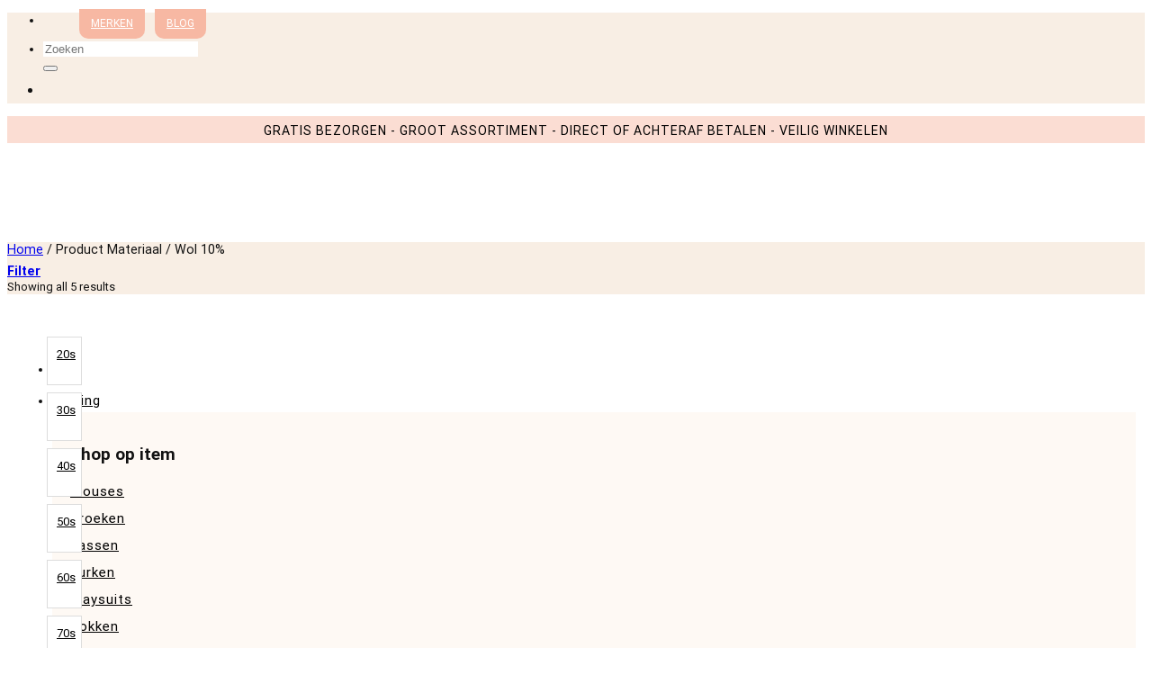

--- FILE ---
content_type: text/html; charset=UTF-8
request_url: https://www.vintagechick.nl/materiaal/wol-10/
body_size: 43747
content:
<!DOCTYPE html>
<html lang="nl-NL" class="loading-site no-js">
<head><meta charset="UTF-8" /><script>if(navigator.userAgent.match(/MSIE|Internet Explorer/i)||navigator.userAgent.match(/Trident\/7\..*?rv:11/i)){var href=document.location.href;if(!href.match(/[?&]nowprocket/)){if(href.indexOf("?")==-1){if(href.indexOf("#")==-1){document.location.href=href+"?nowprocket=1"}else{document.location.href=href.replace("#","?nowprocket=1#")}}else{if(href.indexOf("#")==-1){document.location.href=href+"&nowprocket=1"}else{document.location.href=href.replace("#","&nowprocket=1#")}}}}</script><script>class RocketLazyLoadScripts{constructor(){this.triggerEvents=["keydown","mousedown","mousemove","touchmove","touchstart","touchend","wheel"],this.userEventHandler=this._triggerListener.bind(this),this.touchStartHandler=this._onTouchStart.bind(this),this.touchMoveHandler=this._onTouchMove.bind(this),this.touchEndHandler=this._onTouchEnd.bind(this),this.clickHandler=this._onClick.bind(this),this.interceptedClicks=[],window.addEventListener("pageshow",(e=>{this.persisted=e.persisted})),window.addEventListener("DOMContentLoaded",(()=>{this._preconnect3rdParties()})),this.delayedScripts={normal:[],async:[],defer:[]},this.allJQueries=[]}_addUserInteractionListener(e){document.hidden?e._triggerListener():(this.triggerEvents.forEach((t=>window.addEventListener(t,e.userEventHandler,{passive:!0}))),window.addEventListener("touchstart",e.touchStartHandler,{passive:!0}),window.addEventListener("mousedown",e.touchStartHandler),document.addEventListener("visibilitychange",e.userEventHandler))}_removeUserInteractionListener(){this.triggerEvents.forEach((e=>window.removeEventListener(e,this.userEventHandler,{passive:!0}))),document.removeEventListener("visibilitychange",this.userEventHandler)}_onTouchStart(e){"HTML"!==e.target.tagName&&(window.addEventListener("touchend",this.touchEndHandler),window.addEventListener("mouseup",this.touchEndHandler),window.addEventListener("touchmove",this.touchMoveHandler,{passive:!0}),window.addEventListener("mousemove",this.touchMoveHandler),e.target.addEventListener("click",this.clickHandler),this._renameDOMAttribute(e.target,"onclick","rocket-onclick"))}_onTouchMove(e){window.removeEventListener("touchend",this.touchEndHandler),window.removeEventListener("mouseup",this.touchEndHandler),window.removeEventListener("touchmove",this.touchMoveHandler,{passive:!0}),window.removeEventListener("mousemove",this.touchMoveHandler),e.target.removeEventListener("click",this.clickHandler),this._renameDOMAttribute(e.target,"rocket-onclick","onclick")}_onTouchEnd(e){window.removeEventListener("touchend",this.touchEndHandler),window.removeEventListener("mouseup",this.touchEndHandler),window.removeEventListener("touchmove",this.touchMoveHandler,{passive:!0}),window.removeEventListener("mousemove",this.touchMoveHandler)}_onClick(e){e.target.removeEventListener("click",this.clickHandler),this._renameDOMAttribute(e.target,"rocket-onclick","onclick"),this.interceptedClicks.push(e),e.preventDefault(),e.stopPropagation(),e.stopImmediatePropagation()}_replayClicks(){window.removeEventListener("touchstart",this.touchStartHandler,{passive:!0}),window.removeEventListener("mousedown",this.touchStartHandler),this.interceptedClicks.forEach((e=>{e.target.dispatchEvent(new MouseEvent("click",{view:e.view,bubbles:!0,cancelable:!0}))}))}_renameDOMAttribute(e,t,n){e.hasAttribute&&e.hasAttribute(t)&&(event.target.setAttribute(n,event.target.getAttribute(t)),event.target.removeAttribute(t))}_triggerListener(){this._removeUserInteractionListener(this),"loading"===document.readyState?document.addEventListener("DOMContentLoaded",this._loadEverythingNow.bind(this)):this._loadEverythingNow()}_preconnect3rdParties(){let e=[];document.querySelectorAll("script[type=rocketlazyloadscript]").forEach((t=>{if(t.hasAttribute("src")){const n=new URL(t.src).origin;n!==location.origin&&e.push({src:n,crossOrigin:t.crossOrigin||"module"===t.getAttribute("data-rocket-type")})}})),e=[...new Map(e.map((e=>[JSON.stringify(e),e]))).values()],this._batchInjectResourceHints(e,"preconnect")}async _loadEverythingNow(){this.lastBreath=Date.now(),this._delayEventListeners(),this._delayJQueryReady(this),this._handleDocumentWrite(),this._registerAllDelayedScripts(),this._preloadAllScripts(),await this._loadScriptsFromList(this.delayedScripts.normal),await this._loadScriptsFromList(this.delayedScripts.defer),await this._loadScriptsFromList(this.delayedScripts.async);try{await this._triggerDOMContentLoaded(),await this._triggerWindowLoad()}catch(e){}window.dispatchEvent(new Event("rocket-allScriptsLoaded")),this._replayClicks()}_registerAllDelayedScripts(){document.querySelectorAll("script[type=rocketlazyloadscript]").forEach((e=>{e.hasAttribute("src")?e.hasAttribute("async")&&!1!==e.async?this.delayedScripts.async.push(e):e.hasAttribute("defer")&&!1!==e.defer||"module"===e.getAttribute("data-rocket-type")?this.delayedScripts.defer.push(e):this.delayedScripts.normal.push(e):this.delayedScripts.normal.push(e)}))}async _transformScript(e){return await this._littleBreath(),new Promise((t=>{const n=document.createElement("script");[...e.attributes].forEach((e=>{let t=e.nodeName;"type"!==t&&("data-rocket-type"===t&&(t="type"),n.setAttribute(t,e.nodeValue))})),e.hasAttribute("src")?(n.addEventListener("load",t),n.addEventListener("error",t)):(n.text=e.text,t());try{e.parentNode.replaceChild(n,e)}catch(e){t()}}))}async _loadScriptsFromList(e){const t=e.shift();return t?(await this._transformScript(t),this._loadScriptsFromList(e)):Promise.resolve()}_preloadAllScripts(){this._batchInjectResourceHints([...this.delayedScripts.normal,...this.delayedScripts.defer,...this.delayedScripts.async],"preload")}_batchInjectResourceHints(e,t){var n=document.createDocumentFragment();e.forEach((e=>{if(e.src){const i=document.createElement("link");i.href=e.src,i.rel=t,"preconnect"!==t&&(i.as="script"),e.getAttribute&&"module"===e.getAttribute("data-rocket-type")&&(i.crossOrigin=!0),e.crossOrigin&&(i.crossOrigin=e.crossOrigin),n.appendChild(i)}})),document.head.appendChild(n)}_delayEventListeners(){let e={};function t(t,n){!function(t){function n(n){return e[t].eventsToRewrite.indexOf(n)>=0?"rocket-"+n:n}e[t]||(e[t]={originalFunctions:{add:t.addEventListener,remove:t.removeEventListener},eventsToRewrite:[]},t.addEventListener=function(){arguments[0]=n(arguments[0]),e[t].originalFunctions.add.apply(t,arguments)},t.removeEventListener=function(){arguments[0]=n(arguments[0]),e[t].originalFunctions.remove.apply(t,arguments)})}(t),e[t].eventsToRewrite.push(n)}function n(e,t){let n=e[t];Object.defineProperty(e,t,{get:()=>n||function(){},set(i){e["rocket"+t]=n=i}})}t(document,"DOMContentLoaded"),t(window,"DOMContentLoaded"),t(window,"load"),t(window,"pageshow"),t(document,"readystatechange"),n(document,"onreadystatechange"),n(window,"onload"),n(window,"onpageshow")}_delayJQueryReady(e){let t=window.jQuery;Object.defineProperty(window,"jQuery",{get:()=>t,set(n){if(n&&n.fn&&!e.allJQueries.includes(n)){n.fn.ready=n.fn.init.prototype.ready=function(t){e.domReadyFired?t.bind(document)(n):document.addEventListener("rocket-DOMContentLoaded",(()=>t.bind(document)(n)))};const t=n.fn.on;n.fn.on=n.fn.init.prototype.on=function(){if(this[0]===window){function e(e){return e.split(" ").map((e=>"load"===e||0===e.indexOf("load.")?"rocket-jquery-load":e)).join(" ")}"string"==typeof arguments[0]||arguments[0]instanceof String?arguments[0]=e(arguments[0]):"object"==typeof arguments[0]&&Object.keys(arguments[0]).forEach((t=>{delete Object.assign(arguments[0],{[e(t)]:arguments[0][t]})[t]}))}return t.apply(this,arguments),this},e.allJQueries.push(n)}t=n}})}async _triggerDOMContentLoaded(){this.domReadyFired=!0,await this._littleBreath(),document.dispatchEvent(new Event("rocket-DOMContentLoaded")),await this._littleBreath(),window.dispatchEvent(new Event("rocket-DOMContentLoaded")),await this._littleBreath(),document.dispatchEvent(new Event("rocket-readystatechange")),await this._littleBreath(),document.rocketonreadystatechange&&document.rocketonreadystatechange()}async _triggerWindowLoad(){await this._littleBreath(),window.dispatchEvent(new Event("rocket-load")),await this._littleBreath(),window.rocketonload&&window.rocketonload(),await this._littleBreath(),this.allJQueries.forEach((e=>e(window).trigger("rocket-jquery-load"))),await this._littleBreath();const e=new Event("rocket-pageshow");e.persisted=this.persisted,window.dispatchEvent(e),await this._littleBreath(),window.rocketonpageshow&&window.rocketonpageshow({persisted:this.persisted})}_handleDocumentWrite(){const e=new Map;document.write=document.writeln=function(t){const n=document.currentScript,i=document.createRange(),r=n.parentElement;let o=e.get(n);void 0===o&&(o=n.nextSibling,e.set(n,o));const s=document.createDocumentFragment();i.setStart(s,0),s.appendChild(i.createContextualFragment(t)),r.insertBefore(s,o)}}async _littleBreath(){Date.now()-this.lastBreath>45&&(await this._requestAnimFrame(),this.lastBreath=Date.now())}async _requestAnimFrame(){return document.hidden?new Promise((e=>setTimeout(e))):new Promise((e=>requestAnimationFrame(e)))}static run(){const e=new RocketLazyLoadScripts;e._addUserInteractionListener(e)}}RocketLazyLoadScripts.run();</script>
	
	<link rel="profile" href="http://gmpg.org/xfn/11" />
	<link rel="pingback" href="https://www.vintagechick.nl/xmlrpc.php" />

	<script type="rocketlazyloadscript">(function(html){html.className = html.className.replace(/\bno-js\b/,'js')})(document.documentElement);</script>
<meta name='robots' content='index, follow, max-image-preview:large, max-snippet:-1, max-video-preview:-1' />
	<style>img:is([sizes="auto" i], [sizes^="auto," i]) { contain-intrinsic-size: 3000px 1500px }</style>
	<script type="rocketlazyloadscript" data-rocket-type="text/javascript">
var trackScrolling=false;
var trackScrollingPercentage=false;
var ScrollingPercentageNumber=25;
var stLogInterval=10*1000;
var cutOffTime=900;
var trackNoEvents=false;
var trackNoMaxTime=false;
</script>
<meta name="viewport" content="width=device-width, initial-scale=1" />
	<!-- This site is optimized with the Yoast SEO plugin v26.3 - https://yoast.com/wordpress/plugins/seo/ -->
	<title>Wol 10% - Vintagechick.nl</title>
	<link rel="canonical" href="https://www.vintagechick.nl/materiaal/wol-10/" />
	<meta property="og:locale" content="nl_NL" />
	<meta property="og:type" content="article" />
	<meta property="og:title" content="Wol 10% - Vintagechick.nl" />
	<meta property="og:url" content="https://www.vintagechick.nl/materiaal/wol-10/" />
	<meta property="og:site_name" content="Vintagechick.nl" />
	<meta name="twitter:card" content="summary_large_image" />
	<script type="application/ld+json" class="yoast-schema-graph">{"@context":"https://schema.org","@graph":[{"@type":"CollectionPage","@id":"https://www.vintagechick.nl/materiaal/wol-10/","url":"https://www.vintagechick.nl/materiaal/wol-10/","name":"Wol 10% - Vintagechick.nl","isPartOf":{"@id":"https://www.vintagechick.nl/#website"},"primaryImageOfPage":{"@id":"https://www.vintagechick.nl/materiaal/wol-10/#primaryimage"},"image":{"@id":"https://www.vintagechick.nl/materiaal/wol-10/#primaryimage"},"thumbnailUrl":"https://www.vintagechick.nl/wp-content/uploads/2025/08/277873-King-Louie-53337-Top-Erin-Farfalle-Black-120414-002W-full.jpg","breadcrumb":{"@id":"https://www.vintagechick.nl/materiaal/wol-10/#breadcrumb"},"inLanguage":"nl-NL"},{"@type":"ImageObject","inLanguage":"nl-NL","@id":"https://www.vintagechick.nl/materiaal/wol-10/#primaryimage","url":"https://www.vintagechick.nl/wp-content/uploads/2025/08/277873-King-Louie-53337-Top-Erin-Farfalle-Black-120414-002W-full.jpg","contentUrl":"https://www.vintagechick.nl/wp-content/uploads/2025/08/277873-King-Louie-53337-Top-Erin-Farfalle-Black-120414-002W-full.jpg","width":1020,"height":1530},{"@type":"BreadcrumbList","@id":"https://www.vintagechick.nl/materiaal/wol-10/#breadcrumb","itemListElement":[{"@type":"ListItem","position":1,"name":"Home","item":"https://www.vintagechick.nl/"},{"@type":"ListItem","position":2,"name":"Wol 10%"}]},{"@type":"WebSite","@id":"https://www.vintagechick.nl/#website","url":"https://www.vintagechick.nl/","name":"Vintagechick.nl","description":"","publisher":{"@id":"https://www.vintagechick.nl/#organization"},"potentialAction":[{"@type":"SearchAction","target":{"@type":"EntryPoint","urlTemplate":"https://www.vintagechick.nl/?s={search_term_string}"},"query-input":{"@type":"PropertyValueSpecification","valueRequired":true,"valueName":"search_term_string"}}],"inLanguage":"nl-NL"},{"@type":"Organization","@id":"https://www.vintagechick.nl/#organization","name":"Vintagechick.nl","url":"https://www.vintagechick.nl/","logo":{"@type":"ImageObject","inLanguage":"nl-NL","@id":"https://www.vintagechick.nl/#/schema/logo/image/","url":"https://demo2.hbitdemo.nl/wp-content/uploads/2024/02/favicon.png","contentUrl":"https://demo2.hbitdemo.nl/wp-content/uploads/2024/02/favicon.png","width":144,"height":144,"caption":"Vintagechick.nl"},"image":{"@id":"https://www.vintagechick.nl/#/schema/logo/image/"}}]}</script>
	<!-- / Yoast SEO plugin. -->


<link rel='dns-prefetch' href='//www.facebook.com' />
<link rel='dns-prefetch' href='//ogp.me' />
<link rel='dns-prefetch' href='//www.w3.org' />
<link rel='dns-prefetch' href='//www.google-analytics.com' />
<link rel='dns-prefetch' href='//fonts.googleapis.com' />
<link rel='dns-prefetch' href='//ajax.cloudflare.com' />
<link rel='dns-prefetch' href='//gmpg.org' />

<link rel='prefetch' href='https://www.vintagechick.nl/wp-content/themes/flatsome/assets/js/flatsome.js?ver=be4456ec53c49e21f6f3' />
<link rel='prefetch' href='https://www.vintagechick.nl/wp-content/themes/flatsome/assets/js/chunk.slider.js?ver=3.18.4' />
<link rel='prefetch' href='https://www.vintagechick.nl/wp-content/themes/flatsome/assets/js/chunk.popups.js?ver=3.18.4' />
<link rel='prefetch' href='https://www.vintagechick.nl/wp-content/themes/flatsome/assets/js/chunk.tooltips.js?ver=3.18.4' />
<link rel='prefetch' href='https://www.vintagechick.nl/wp-content/themes/flatsome/assets/js/woocommerce.js?ver=49415fe6a9266f32f1f2' />
<link rel="alternate" type="application/rss+xml" title="Vintagechick.nl &raquo; feed" href="https://www.vintagechick.nl/feed/" />
<link rel="alternate" type="application/rss+xml" title="Vintagechick.nl &raquo; reacties feed" href="https://www.vintagechick.nl/comments/feed/" />
<link rel="alternate" type="application/rss+xml" title="Vintagechick.nl &raquo; Wol 10% Materiaal feed" href="https://www.vintagechick.nl/materiaal/wol-10/feed/" />
		<!-- This site uses the Google Analytics by MonsterInsights plugin v9.9.0 - Using Analytics tracking - https://www.monsterinsights.com/ -->
							<script type="rocketlazyloadscript" src="//www.googletagmanager.com/gtag/js?id=G-RW5X9Z6T9G"  data-cfasync="false" data-wpfc-render="false" data-rocket-type="text/javascript" async></script>
			<script type="rocketlazyloadscript" data-cfasync="false" data-wpfc-render="false" data-rocket-type="text/javascript">
				var mi_version = '9.9.0';
				var mi_track_user = true;
				var mi_no_track_reason = '';
								var MonsterInsightsDefaultLocations = {"page_location":"https:\/\/www.vintagechick.nl\/materiaal\/wol-10\/"};
								if ( typeof MonsterInsightsPrivacyGuardFilter === 'function' ) {
					var MonsterInsightsLocations = (typeof MonsterInsightsExcludeQuery === 'object') ? MonsterInsightsPrivacyGuardFilter( MonsterInsightsExcludeQuery ) : MonsterInsightsPrivacyGuardFilter( MonsterInsightsDefaultLocations );
				} else {
					var MonsterInsightsLocations = (typeof MonsterInsightsExcludeQuery === 'object') ? MonsterInsightsExcludeQuery : MonsterInsightsDefaultLocations;
				}

								var disableStrs = [
										'ga-disable-G-RW5X9Z6T9G',
									];

				/* Function to detect opted out users */
				function __gtagTrackerIsOptedOut() {
					for (var index = 0; index < disableStrs.length; index++) {
						if (document.cookie.indexOf(disableStrs[index] + '=true') > -1) {
							return true;
						}
					}

					return false;
				}

				/* Disable tracking if the opt-out cookie exists. */
				if (__gtagTrackerIsOptedOut()) {
					for (var index = 0; index < disableStrs.length; index++) {
						window[disableStrs[index]] = true;
					}
				}

				/* Opt-out function */
				function __gtagTrackerOptout() {
					for (var index = 0; index < disableStrs.length; index++) {
						document.cookie = disableStrs[index] + '=true; expires=Thu, 31 Dec 2099 23:59:59 UTC; path=/';
						window[disableStrs[index]] = true;
					}
				}

				if ('undefined' === typeof gaOptout) {
					function gaOptout() {
						__gtagTrackerOptout();
					}
				}
								window.dataLayer = window.dataLayer || [];

				window.MonsterInsightsDualTracker = {
					helpers: {},
					trackers: {},
				};
				if (mi_track_user) {
					function __gtagDataLayer() {
						dataLayer.push(arguments);
					}

					function __gtagTracker(type, name, parameters) {
						if (!parameters) {
							parameters = {};
						}

						if (parameters.send_to) {
							__gtagDataLayer.apply(null, arguments);
							return;
						}

						if (type === 'event') {
														parameters.send_to = monsterinsights_frontend.v4_id;
							var hookName = name;
							if (typeof parameters['event_category'] !== 'undefined') {
								hookName = parameters['event_category'] + ':' + name;
							}

							if (typeof MonsterInsightsDualTracker.trackers[hookName] !== 'undefined') {
								MonsterInsightsDualTracker.trackers[hookName](parameters);
							} else {
								__gtagDataLayer('event', name, parameters);
							}
							
						} else {
							__gtagDataLayer.apply(null, arguments);
						}
					}

					__gtagTracker('js', new Date());
					__gtagTracker('set', {
						'developer_id.dZGIzZG': true,
											});
					if ( MonsterInsightsLocations.page_location ) {
						__gtagTracker('set', MonsterInsightsLocations);
					}
										__gtagTracker('config', 'G-RW5X9Z6T9G', {"forceSSL":"true","link_attribution":"true"} );
										window.gtag = __gtagTracker;										(function () {
						/* https://developers.google.com/analytics/devguides/collection/analyticsjs/ */
						/* ga and __gaTracker compatibility shim. */
						var noopfn = function () {
							return null;
						};
						var newtracker = function () {
							return new Tracker();
						};
						var Tracker = function () {
							return null;
						};
						var p = Tracker.prototype;
						p.get = noopfn;
						p.set = noopfn;
						p.send = function () {
							var args = Array.prototype.slice.call(arguments);
							args.unshift('send');
							__gaTracker.apply(null, args);
						};
						var __gaTracker = function () {
							var len = arguments.length;
							if (len === 0) {
								return;
							}
							var f = arguments[len - 1];
							if (typeof f !== 'object' || f === null || typeof f.hitCallback !== 'function') {
								if ('send' === arguments[0]) {
									var hitConverted, hitObject = false, action;
									if ('event' === arguments[1]) {
										if ('undefined' !== typeof arguments[3]) {
											hitObject = {
												'eventAction': arguments[3],
												'eventCategory': arguments[2],
												'eventLabel': arguments[4],
												'value': arguments[5] ? arguments[5] : 1,
											}
										}
									}
									if ('pageview' === arguments[1]) {
										if ('undefined' !== typeof arguments[2]) {
											hitObject = {
												'eventAction': 'page_view',
												'page_path': arguments[2],
											}
										}
									}
									if (typeof arguments[2] === 'object') {
										hitObject = arguments[2];
									}
									if (typeof arguments[5] === 'object') {
										Object.assign(hitObject, arguments[5]);
									}
									if ('undefined' !== typeof arguments[1].hitType) {
										hitObject = arguments[1];
										if ('pageview' === hitObject.hitType) {
											hitObject.eventAction = 'page_view';
										}
									}
									if (hitObject) {
										action = 'timing' === arguments[1].hitType ? 'timing_complete' : hitObject.eventAction;
										hitConverted = mapArgs(hitObject);
										__gtagTracker('event', action, hitConverted);
									}
								}
								return;
							}

							function mapArgs(args) {
								var arg, hit = {};
								var gaMap = {
									'eventCategory': 'event_category',
									'eventAction': 'event_action',
									'eventLabel': 'event_label',
									'eventValue': 'event_value',
									'nonInteraction': 'non_interaction',
									'timingCategory': 'event_category',
									'timingVar': 'name',
									'timingValue': 'value',
									'timingLabel': 'event_label',
									'page': 'page_path',
									'location': 'page_location',
									'title': 'page_title',
									'referrer' : 'page_referrer',
								};
								for (arg in args) {
																		if (!(!args.hasOwnProperty(arg) || !gaMap.hasOwnProperty(arg))) {
										hit[gaMap[arg]] = args[arg];
									} else {
										hit[arg] = args[arg];
									}
								}
								return hit;
							}

							try {
								f.hitCallback();
							} catch (ex) {
							}
						};
						__gaTracker.create = newtracker;
						__gaTracker.getByName = newtracker;
						__gaTracker.getAll = function () {
							return [];
						};
						__gaTracker.remove = noopfn;
						__gaTracker.loaded = true;
						window['__gaTracker'] = __gaTracker;
					})();
									} else {
										console.log("");
					(function () {
						function __gtagTracker() {
							return null;
						}

						window['__gtagTracker'] = __gtagTracker;
						window['gtag'] = __gtagTracker;
					})();
									}
			</script>
			
							<!-- / Google Analytics by MonsterInsights -->
		<style id='wp-block-library-inline-css' type='text/css'>
:root{--wp-admin-theme-color:#007cba;--wp-admin-theme-color--rgb:0,124,186;--wp-admin-theme-color-darker-10:#006ba1;--wp-admin-theme-color-darker-10--rgb:0,107,161;--wp-admin-theme-color-darker-20:#005a87;--wp-admin-theme-color-darker-20--rgb:0,90,135;--wp-admin-border-width-focus:2px;--wp-block-synced-color:#7a00df;--wp-block-synced-color--rgb:122,0,223;--wp-bound-block-color:var(--wp-block-synced-color)}@media (min-resolution:192dpi){:root{--wp-admin-border-width-focus:1.5px}}.wp-element-button{cursor:pointer}:root{--wp--preset--font-size--normal:16px;--wp--preset--font-size--huge:42px}:root .has-very-light-gray-background-color{background-color:#eee}:root .has-very-dark-gray-background-color{background-color:#313131}:root .has-very-light-gray-color{color:#eee}:root .has-very-dark-gray-color{color:#313131}:root .has-vivid-green-cyan-to-vivid-cyan-blue-gradient-background{background:linear-gradient(135deg,#00d084,#0693e3)}:root .has-purple-crush-gradient-background{background:linear-gradient(135deg,#34e2e4,#4721fb 50%,#ab1dfe)}:root .has-hazy-dawn-gradient-background{background:linear-gradient(135deg,#faaca8,#dad0ec)}:root .has-subdued-olive-gradient-background{background:linear-gradient(135deg,#fafae1,#67a671)}:root .has-atomic-cream-gradient-background{background:linear-gradient(135deg,#fdd79a,#004a59)}:root .has-nightshade-gradient-background{background:linear-gradient(135deg,#330968,#31cdcf)}:root .has-midnight-gradient-background{background:linear-gradient(135deg,#020381,#2874fc)}.has-regular-font-size{font-size:1em}.has-larger-font-size{font-size:2.625em}.has-normal-font-size{font-size:var(--wp--preset--font-size--normal)}.has-huge-font-size{font-size:var(--wp--preset--font-size--huge)}.has-text-align-center{text-align:center}.has-text-align-left{text-align:left}.has-text-align-right{text-align:right}#end-resizable-editor-section{display:none}.aligncenter{clear:both}.items-justified-left{justify-content:flex-start}.items-justified-center{justify-content:center}.items-justified-right{justify-content:flex-end}.items-justified-space-between{justify-content:space-between}.screen-reader-text{border:0;clip-path:inset(50%);height:1px;margin:-1px;overflow:hidden;padding:0;position:absolute;width:1px;word-wrap:normal!important}.screen-reader-text:focus{background-color:#ddd;clip-path:none;color:#444;display:block;font-size:1em;height:auto;left:5px;line-height:normal;padding:15px 23px 14px;text-decoration:none;top:5px;width:auto;z-index:100000}html :where(.has-border-color){border-style:solid}html :where([style*=border-top-color]){border-top-style:solid}html :where([style*=border-right-color]){border-right-style:solid}html :where([style*=border-bottom-color]){border-bottom-style:solid}html :where([style*=border-left-color]){border-left-style:solid}html :where([style*=border-width]){border-style:solid}html :where([style*=border-top-width]){border-top-style:solid}html :where([style*=border-right-width]){border-right-style:solid}html :where([style*=border-bottom-width]){border-bottom-style:solid}html :where([style*=border-left-width]){border-left-style:solid}html :where(img[class*=wp-image-]){height:auto;max-width:100%}:where(figure){margin:0 0 1em}html :where(.is-position-sticky){--wp-admin--admin-bar--position-offset:var(--wp-admin--admin-bar--height,0px)}@media screen and (max-width:600px){html :where(.is-position-sticky){--wp-admin--admin-bar--position-offset:0px}}
</style>
<link data-minify="1" rel='stylesheet' id='contact-form-7-css' href='https://www.vintagechick.nl/wp-content/cache/min/1/wp-content/plugins/contact-form-7/includes/css/styles.css?ver=1756029943' type='text/css' media='all' />
<link data-minify="1" rel='stylesheet' id='uaf_client_css-css' href='https://www.vintagechick.nl/wp-content/cache/min/1/wp-content/uploads/useanyfont/uaf.css?ver=1756029943' type='text/css' media='all' />
<style id='woocommerce-inline-inline-css' type='text/css'>
.woocommerce form .form-row .required { visibility: visible; }
</style>
<link data-minify="1" rel='stylesheet' id='brands-styles-css' href='https://www.vintagechick.nl/wp-content/cache/min/1/wp-content/plugins/woocommerce-brands/assets/css/style.css?ver=1756029943' type='text/css' media='all' />
<link data-minify="1" rel='stylesheet' id='yith-wcan-frontend-css' href='https://www.vintagechick.nl/wp-content/cache/min/1/wp-content/plugins/yith-woocommerce-ajax-navigation/assets/css/frontend.css?ver=1756029961' type='text/css' media='all' />
<link data-minify="1" rel='stylesheet' id='yith-wcan-shortcodes-css' href='https://www.vintagechick.nl/wp-content/cache/min/1/wp-content/plugins/yith-woocommerce-ajax-navigation/assets/css/shortcodes.css?ver=1756029943' type='text/css' media='all' />
<style id='yith-wcan-shortcodes-inline-css' type='text/css'>
:root{
	--yith-wcan-filters_colors_titles: #434343;
	--yith-wcan-filters_colors_background: #FFFFFF;
	--yith-wcan-filters_colors_accent: #A7144C;
	--yith-wcan-filters_colors_accent_r: 167;
	--yith-wcan-filters_colors_accent_g: 20;
	--yith-wcan-filters_colors_accent_b: 76;
	--yith-wcan-color_swatches_border_radius: 100%;
	--yith-wcan-color_swatches_size: 30px;
	--yith-wcan-labels_style_background: #FFFFFF;
	--yith-wcan-labels_style_background_hover: #A7144C;
	--yith-wcan-labels_style_background_active: #A7144C;
	--yith-wcan-labels_style_text: #434343;
	--yith-wcan-labels_style_text_hover: #FFFFFF;
	--yith-wcan-labels_style_text_active: #FFFFFF;
	--yith-wcan-anchors_style_text: #434343;
	--yith-wcan-anchors_style_text_hover: #A7144C;
	--yith-wcan-anchors_style_text_active: #A7144C;
}
</style>
<link data-minify="1" rel='stylesheet' id='flatsome-main-css' href='https://www.vintagechick.nl/wp-content/cache/min/1/wp-content/themes/flatsome/assets/css/flatsome.css?ver=1756029943' type='text/css' media='all' />
<style id='flatsome-main-inline-css' type='text/css'>
@font-face {
				font-family: "fl-icons";
				font-display: block;
				src: url(https://www.vintagechick.nl/wp-content/themes/flatsome/assets/css/icons/fl-icons.eot?v=3.18.4);
				src:
					url(https://www.vintagechick.nl/wp-content/themes/flatsome/assets/css/icons/fl-icons.eot#iefix?v=3.18.4) format("embedded-opentype"),
					url(https://www.vintagechick.nl/wp-content/themes/flatsome/assets/css/icons/fl-icons.woff2?v=3.18.4) format("woff2"),
					url(https://www.vintagechick.nl/wp-content/themes/flatsome/assets/css/icons/fl-icons.ttf?v=3.18.4) format("truetype"),
					url(https://www.vintagechick.nl/wp-content/themes/flatsome/assets/css/icons/fl-icons.woff?v=3.18.4) format("woff"),
					url(https://www.vintagechick.nl/wp-content/themes/flatsome/assets/css/icons/fl-icons.svg?v=3.18.4#fl-icons) format("svg");
			}
</style>
<link data-minify="1" rel='stylesheet' id='flatsome-shop-css' href='https://www.vintagechick.nl/wp-content/cache/min/1/wp-content/themes/flatsome/assets/css/flatsome-shop.css?ver=1756029943' type='text/css' media='all' />
<link rel='stylesheet' id='flatsome-style-css' href='https://www.vintagechick.nl/wp-content/themes/flatsome-child/style.css?ver=3.0' type='text/css' media='all' />
<style id='rocket-lazyload-inline-css' type='text/css'>
.rll-youtube-player{position:relative;padding-bottom:56.23%;height:0;overflow:hidden;max-width:100%;}.rll-youtube-player:focus-within{outline: 2px solid currentColor;outline-offset: 5px;}.rll-youtube-player iframe{position:absolute;top:0;left:0;width:100%;height:100%;z-index:100;background:0 0}.rll-youtube-player img{bottom:0;display:block;left:0;margin:auto;max-width:100%;width:100%;position:absolute;right:0;top:0;border:none;height:auto;-webkit-transition:.4s all;-moz-transition:.4s all;transition:.4s all}.rll-youtube-player img:hover{-webkit-filter:brightness(75%)}.rll-youtube-player .play{height:100%;width:100%;left:0;top:0;position:absolute;background:url(https://www.vintagechick.nl/wp-content/plugins/wp-rocket/assets/img/youtube.png) no-repeat center;background-color: transparent !important;cursor:pointer;border:none;}
</style>
<script type="rocketlazyloadscript" data-rocket-type="text/javascript" src="https://www.vintagechick.nl/wp-content/plugins/google-analytics-for-wordpress/assets/js/frontend-gtag.min.js?ver=9.9.0" id="monsterinsights-frontend-script-js" async="async" data-wp-strategy="async"></script>
<script data-cfasync="false" data-wpfc-render="false" type="text/javascript" id='monsterinsights-frontend-script-js-extra'>/* <![CDATA[ */
var monsterinsights_frontend = {"js_events_tracking":"true","download_extensions":"doc,pdf,ppt,zip,xls,docx,pptx,xlsx","inbound_paths":"[{\"path\":\"\\\/go\\\/\",\"label\":\"affiliate\"},{\"path\":\"\\\/recommend\\\/\",\"label\":\"affiliate\"}]","home_url":"https:\/\/www.vintagechick.nl","hash_tracking":"false","v4_id":"G-RW5X9Z6T9G"};/* ]]> */
</script>
<script type="rocketlazyloadscript" data-rocket-type="text/javascript" src="https://www.vintagechick.nl/wp-includes/js/jquery/jquery.min.js?ver=3.7.1" id="jquery-core-js"></script>
<script type="rocketlazyloadscript" data-rocket-type="text/javascript" src="https://www.vintagechick.nl/wp-includes/js/jquery/jquery-migrate.min.js?ver=3.4.1" id="jquery-migrate-js" defer></script>
<script type="rocketlazyloadscript" data-rocket-type="text/javascript" id="jquery-js-after">
/* <![CDATA[ */

					function optimocha_getCookie(name) {
						var v = document.cookie.match("(^|;) ?" + name + "=([^;]*)(;|$)");
						return v ? v[2] : null;
					}

					function optimocha_check_wc_cart_script() {
					var cart_src = "https://www.vintagechick.nl/wp-content/plugins/woocommerce/assets/js/frontend/cart-fragments.min.js";
					var script_id = "optimocha_loaded_wc_cart_fragments";

						if( document.getElementById(script_id) !== null ) {
							return false;
						}

						if( optimocha_getCookie("woocommerce_cart_hash") ) {
							var script = document.createElement("script");
							script.id = script_id;
							script.src = cart_src;
							script.async = true;
							document.head.appendChild(script);
						}
					}

					optimocha_check_wc_cart_script();
					document.addEventListener("click", function(){setTimeout(optimocha_check_wc_cart_script,1000);});
					
/* ]]> */
</script>
<script type="rocketlazyloadscript" data-rocket-type="text/javascript" src="https://www.vintagechick.nl/wp-content/plugins/woocommerce/assets/js/jquery-blockui/jquery.blockUI.min.js?ver=2.7.0-wc.8.6.3" id="jquery-blockui-js" data-wp-strategy="defer" defer></script>
<script type="text/javascript" id="wc-add-to-cart-js-extra">
/* <![CDATA[ */
var wc_add_to_cart_params = {"ajax_url":"\/wp-admin\/admin-ajax.php","wc_ajax_url":"\/?wc-ajax=%%endpoint%%","i18n_view_cart":"View cart","cart_url":"https:\/\/www.vintagechick.nl\/cart\/","is_cart":"","cart_redirect_after_add":"no"};
/* ]]> */
</script>
<script type="rocketlazyloadscript" data-rocket-type="text/javascript" src="https://www.vintagechick.nl/wp-content/plugins/woocommerce/assets/js/frontend/add-to-cart.min.js?ver=8.6.3" id="wc-add-to-cart-js" defer="defer" data-wp-strategy="defer"></script>
<script type="rocketlazyloadscript" data-rocket-type="text/javascript" src="https://www.vintagechick.nl/wp-content/plugins/woocommerce/assets/js/js-cookie/js.cookie.min.js?ver=2.1.4-wc.8.6.3" id="js-cookie-js" data-wp-strategy="defer" defer></script>
<link rel="https://api.w.org/" href="https://www.vintagechick.nl/wp-json/" /><link rel="EditURI" type="application/rsd+xml" title="RSD" href="https://www.vintagechick.nl/xmlrpc.php?rsd" />
<meta name="generator" content="WordPress 6.8.3" />
<meta name="generator" content="WooCommerce 8.6.3" />
<!-- start Simple Custom CSS and JS -->
<style type="text/css">
span.widget-title {
	font-family: Roboto, sans-serif !important;
	text-transform: capitalize;
}

.widget_price_filter form, .yith-wcan {
	margin-top: 20px !important;
}

.widget_price_filter .price_slider_amount .button {
    border-radius: 0px !important;
}

.widget_price_filter .ui-slider .ui-slider-range, .widget_price_filter .ui-slider .ui-slider-handle, .widget_price_filter .price_slider_amount .button {
	background-color: #ed5f30 !important;
}</style>
<!-- end Simple Custom CSS and JS -->
<!-- start Simple Custom CSS and JS -->
<style type="text/css">
.section-title b, .widget .is-divider, .box-blog-post .is-divider, .blog-single .entry-image, .blog-single .entry-divider, .blog-single .is-divider, .product-main .is-divider, .woocommerce-ordering, .icon-angle-down, .sku_wrapper, .woocommerce-product-gallery .z-3, .product-info .woocommerce-breadcrumb, .portfolio-bottom, .shop-container .term-description, .top-divider {
  display: none !important;
}

.header-top {
  background-color: #f8eee4;
}

.header-top .flex-col {
 width: 50%; 
}

.header-top .store-link {
  display: block;
  margin-top: 0px;
  width: 100%;
}

.header-top .store-link ul li {
  display: inline-block;
  float: left;
  line-height: 33px;
  list-style-image: none;
  list-style-position: outside;
  list-style-type: none;
  margin-bottom: 0;
  margin-right: 10px;
  margin-top: -5px;
}

.header-top .store-link ul li a {
  background-color: #f7b8a3;
  border-bottom-left-radius: 10px;
  border-bottom-right-radius: 10px;
  color: #fff;
  display: inline-table;
  font-family: "Roboto",sans-serif;
  font-size: 12px;
  margin-bottom: 0;
  margin-left: 0;
  margin-right: 1px;
  margin-top: 0;
  padding-bottom: 0px;
  padding-left: 13px;
  padding-right: 13px;
  padding-top: 0px;
  text-transform: Uppercase;
}

.header-top .store-link ul li a:hover {
  background-color: #e29e88;
}

.header-top .search-form {
  font-family: "Roboto",sans-serif;
  margin-bottom: 3px;
  margin-top: 3px;
  width: auto;
}

.header-top .search-form input {
  background-color: #ffffff;
  border: 0px;
  border-radius: 0px;
  color: #666666; 
  font-size: 13px;
}

.header-inner .nav-left, .header-inner .nav-right {
 justify-content: center; 
}

.logo-center .logo {
  margin-top: 0px !important;  
}

#header_usp {
  background-color: #fbddd3;
  display: block;
  max-height: 22px;
}

#header_usp p {
  color: #000000;
  font-family: "roboto";
  font-size: 14px;
  letter-spacing: 1px;
  line-height: 32px;
  text-align: center;
  text-transform: uppercase;
}

#header_usp a {
  color: #666666;
  font-family: "roboto";
  font-size: 12px;
  margin-left: 10px;
  text-align: center;
  text-transform: uppercase;
}

#header_usp a:hover {
  color: #ef4923 !important;
}

.header-bottom li, .header-main li {
  border-bottom-color: #ffffff;
  border-bottom-style: solid;
  border-bottom-width: 4px;
  margin-left: 10px;
  margin-right: 10px;
}

.header-bottom li:hover, .header-main li:hover {
  border-bottom-color: #ef4923;
}

.header-bottom li a, .header-main li a {
  color: #000000;
  font-size: 15px !important;
  font-weight: 400;
  line-height: 30px;
  letter-spacing: 1px;
  padding-bottom: 0px;
}

.logo-center .logo {
  margin-top: 20px;
}

.nav-dropdown-default {
  padding-bottom: 10px;
  padding-left: 10px;
  padding-right: 10px;
  padding-top: 15px;
}

.header-nav .nav-dropdown {
  border-color: #ececec;
  border-width: 1px;
  box-shadow: none;
  margin-top: 4px;  
}

.header-nav .nav-dropdown li {
  border-bottom-width: 0px;
  margin-left: 0px !important;
  margin-right: 0px !important;
}

.header-nav .nav-dropdown li a {
  font-size: 14px;
  border-bottom-width: 0px;
  padding-top: 0px;
}

.header-nav .nav-dropdown li a:hover {
  color: #ef4923 !important;
  text-transform: none;
}

.nav-dropdown-has-arrow li.has-dropdown::after, .nav-dropdown-has-arrow li.has-dropdown::before {
 content: none; 
}

.menuheader > a {
	padding-bottom: 20px;
	font-weight: 400 !important
}

.page-title {
  background-color: #f8eee4;
}

.page-title-inner {
  padding-top: 0px !important;
}

.breadcrumbs {
  text-transform: capitalize;
  font-family: Roboto;
}</style>
<!-- end Simple Custom CSS and JS -->
<!-- start Simple Custom CSS and JS -->
<style type="text/css">
.shop-by-era {
    background-color: #fef9f4;
    display: block;
    font-family: calibre;
    max-width: 100%;
    margin: 0 auto;
    padding: 0 15px;
    padding-top: 30px !important;
    padding-bottom: 30px !important;
}

.shop-by-era .grid {
   display: table;
   list-style: none;
   margin: 0;
   margin-left: 0px;
   padding: 0;
   width: 100%;
}

.shop-by-era .large--one-eighth {
    width: 12.5%;
}

.shop-by-era .grid__item {
    box-sizing: border-box;
    float: left;
    min-height: 1px;
    padding-left: 15px;
    vertical-align: top;
}

.shop-by-era .h2 {
    display: inline-block;
    line-height: 1;
    margin-bottom: 0px;
    position: relative;
    top: 8px;
    font-size: 21px;
}

.shop-by-era li {
   margin-bottom: 0.25em;
   text-align: -webkit-match-parent;
}

.shop-by-era a {
    font-weight: bold;
    width: 100%;
    height: 100%;
    text-align: center;
    font-size: 20px;
    line-height: 1;
    vertical-align: bottom;
    padding-top: 15px;
    padding-bottom: 10px;
}

.shop-by-era .btn {
   display: inline-block;
   padding: 8px 15px;
   margin: 0;
   text-decoration: none;
   white-space: nowrap;
   cursor: pointer;
   border: 1px solid transparent;
   -moz-user-select: none;
   -moz-appearance: none;
   border-radius: 0px;
   text-shadow: 0px 0px #ffffff;
   background-color: #cbe7dc;
   color: #000;
   transition: background-color 300ms cubic-bezier(0.57, 0.06, 0.05, 0.95);
}

@media screen and (max-width: 930px){
.shop-by-era {
    padding-left: 0px;
    padding-top: 15px !important;
    padding-bottom: 15px !important;
}

.shop-by-era .one-whole {
    width: 100%;
}
  
.shop-by-era .shop-by-era-heading {
   padding-bottom: 15px; 
   width: 100%;
}
  
.shop-by-era .one-half {
    width: 50%;
}
  
.shop-by-era .h2 {
    font-size: 1.70em;
    font-weight: 700;
}  
  
.shop-by-era .grid__item {
    margin-bottom: 15px;
}
}</style>
<!-- end Simple Custom CSS and JS -->
<script type="rocketlazyloadscript"> var awd_admin_ajax_url = 'https://www.vintagechick.nl/wp-admin/admin-ajax.php'; </script>
<link rel="preload" as="font" href="https://www.vintagechick.nl/wp-content/uploads/useanyfont/1514calibre-light.woff" crossorigin>
<link rel="preload" as="font" href="https://www.vintagechick.nl/wp-content/uploads/useanyfont/1514calibre-light.woff2" crossorigin>
<link rel="preload" as="font" href="https://www.vintagechick.nl/wp-content/uploads/useanyfont/1579calibre.woff" crossorigin>
<link rel="preload" as="font" href="https://www.vintagechick.nl/wp-content/uploads/useanyfont/1579calibre.woff2" crossorigin>
<link rel="preload" as="font" href="https://www.vintagechick.nl/wp-content/uploads/useanyfont/2143vintagechick.woff" crossorigin>
<link rel="preload" as="font" href="https://www.vintagechick.nl/wp-content/uploads/useanyfont/2143vintagechick.woff2" crossorigin>
<link rel="preload" as="font" href="https://www.vintagechick.nl/wp-content/uploads/useanyfont/9391roboto.woff" crossorigin>
<link rel="preload" as="font" href="https://www.vintagechick.nl/wp-content/uploads/useanyfont/9391roboto.woff2" crossorigin><style>.bg{opacity: 0; transition: opacity 1s; -webkit-transition: opacity 1s;} .bg-loaded{opacity: 1;}</style><!-- TradeDoubler site verification 3093296 -->	<noscript><style>.woocommerce-product-gallery{ opacity: 1 !important; }</style></noscript>
	<link rel="icon" href="https://www.vintagechick.nl/wp-content/uploads/2024/02/favicon-100x100.png" sizes="32x32" />
<link rel="icon" href="https://www.vintagechick.nl/wp-content/uploads/2024/02/favicon.png" sizes="192x192" />
<link rel="apple-touch-icon" href="https://www.vintagechick.nl/wp-content/uploads/2024/02/favicon.png" />
<meta name="msapplication-TileImage" content="https://www.vintagechick.nl/wp-content/uploads/2024/02/favicon.png" />
<style id="custom-css" type="text/css">:root {--primary-color: #FBDDD3;--fs-color-primary: #FBDDD3;--fs-color-secondary: #F8EEE4;--fs-color-success: #7a9c59;--fs-color-alert: #b20000;--fs-experimental-link-color: #111111;--fs-experimental-link-color-hover: #ef7147;}.tooltipster-base {--tooltip-color: #fff;--tooltip-bg-color: #000;}.off-canvas-right .mfp-content, .off-canvas-left .mfp-content {--drawer-width: 300px;}.off-canvas .mfp-content.off-canvas-cart {--drawer-width: 360px;}.header-main{height: 110px}#logo img{max-height: 110px}#logo{width:100px;}#logo a{max-width:100px;}.header-bottom{min-height: 43px}.header-top{min-height: 30px}.transparent .header-main{height: 0px}.transparent #logo img{max-height: 0px}.has-transparent + .page-title:first-of-type,.has-transparent + #main > .page-title,.has-transparent + #main > div > .page-title,.has-transparent + #main .page-header-wrapper:first-of-type .page-title{padding-top: 30px;}.header.show-on-scroll,.stuck .header-main{height:70px!important}.stuck #logo img{max-height: 70px!important}.search-form{ width: 100%;}.header-bg-color {background-color: rgba(255,255,255,0.9)}.header-bottom {background-color: rgba(255,255,255,0)}.header-main .nav > li > a{line-height: 16px }.stuck .header-main .nav > li > a{line-height: 50px }.header-bottom-nav > li > a{line-height: 16px }@media (max-width: 549px) {.header-main{height: 70px}#logo img{max-height: 70px}}.nav-dropdown{font-size:87%}.nav-dropdown-has-arrow li.has-dropdown:after{border-bottom-color: #fef9f4;}.nav .nav-dropdown{background-color: #fef9f4}body{color: #111111}h1,h2,h3,h4,h5,h6,.heading-font{color: #111111;}body{font-size: 90%;}@media screen and (max-width: 549px){body{font-size: 100%;}}body{font-family: Roboto, sans-serif;}body {font-weight: 400;font-style: normal;}.nav > li > a {font-family: Roboto, sans-serif;}.mobile-sidebar-levels-2 .nav > li > ul > li > a {font-family: Roboto, sans-serif;}.nav > li > a,.mobile-sidebar-levels-2 .nav > li > ul > li > a {font-weight: 400;font-style: normal;}h1,h2,h3,h4,h5,h6,.heading-font, .off-canvas-center .nav-sidebar.nav-vertical > li > a{font-family: Roboto, sans-serif;}h1,h2,h3,h4,h5,h6,.heading-font,.banner h1,.banner h2 {font-weight: 700;font-style: normal;}.alt-font{font-family: "Dancing Script", sans-serif;}.nav > li > a, .links > li > a{text-transform: none;}.header:not(.transparent) .header-bottom-nav.nav > li > a{color: #000000;}.header:not(.transparent) .header-bottom-nav.nav > li > a:hover,.header:not(.transparent) .header-bottom-nav.nav > li.active > a,.header:not(.transparent) .header-bottom-nav.nav > li.current > a,.header:not(.transparent) .header-bottom-nav.nav > li > a.active,.header:not(.transparent) .header-bottom-nav.nav > li > a.current{color: rgba(17,17,17,0.85);}.header-bottom-nav.nav-line-bottom > li > a:before,.header-bottom-nav.nav-line-grow > li > a:before,.header-bottom-nav.nav-line > li > a:before,.header-bottom-nav.nav-box > li > a:hover,.header-bottom-nav.nav-box > li.active > a,.header-bottom-nav.nav-pills > li > a:hover,.header-bottom-nav.nav-pills > li.active > a{color:#FFF!important;background-color: rgba(17,17,17,0.85);}.current .breadcrumb-step, [data-icon-label]:after, .button#place_order,.button.checkout,.checkout-button,.single_add_to_cart_button.button, .sticky-add-to-cart-select-options-button{background-color: #ef7147!important }.badge-inner.on-sale{background-color: #f7b9a4}@media screen and (min-width: 550px){.products .box-vertical .box-image{min-width: 300px!important;width: 300px!important;}}.footer-1{background-color: #fef9f4}.footer-2{background-color: #fef9f4}.absolute-footer, html{background-color: #fef9f4}.page-title-small + main .product-container > .row{padding-top:0;}.nav-vertical-fly-out > li + li {border-top-width: 1px; border-top-style: solid;}/* Custom CSS */.nav-small.nav > li.header-social-icons {font-size: 1.2em;}.header-social-icons { line-height: 1.9 !important;}.banner-inner .overlay { background-color: transparent !important;}.grid-tools a { background-color: #f5a78d;}.badge-inner, .quick-view {background-color: #ed5f30 !important;}.widget_category_description_widget a, .blog-single a { color: #ef7147;}.grid-tools a, .single_add_to_cart_button, .nav-uppercase > li > a, .nav-dropdown .nav-dropdown-col > a, .badge-inner { font-weight: 400 !important;}.widget_category_description_widget p {font-size: 12px !important;}.woocommerce-result-count { font-size: 13px;}.absolute-footer, .widget_category_description_widget h2, .widget_category_description_widget h3 { font-size: 14px;}.nav > li > a { font-size: 0.9em;}.nav-dropdown .nav-dropdown-col > a{ text-transform: none;}.widget_category_description_widget a:hover, .blog-single a:hover {text-decoration: underline;}.widget_category_description_widget {border-color: #dddddd;border-style: solid;border-width: 1px;}.widget_category_description_widget h2, .widget_category_description_widget h3 {margin-top: 20px;margin-bottom: 15px;}.widget_category_description_widget h2, .widget_category_description_widget h3, .widget_category_description_widget p {margin-left: 10px;margin-right: 10px;}.nav-pagination > li > span, .nav-pagination > li > a {border-radius: 0px;border-width: 0px;font-weight: 400;height: 2em;}.woocommerce-Price-currencySymbol {padding-right: 5px;}.single_add_to_cart_button { border: 0px;}.single_add_to_cart_button:hover { background-color: #ed5f30 !important; box-shadow: none}.widget_product_categories { display: inline-block; font-size: 13px; width: 100%;}.widget_product_categories li {border-top-color: currentcolor !important;border-top-style: none !important;border-top-width: medium !important;color: #000000;display: inline-block;float: left;list-style-image: none;list-style-position: outside;list-style-type: none;margin-bottom: 0 !important;margin-left: 0 !important;margin-right: 0 !important;margin-top: 0 !important;padding-bottom: 4px !important;padding-left: 4px !important;padding-right: 4px !important;padding-top: 4px !important;width: 50% !important;}.widget_product_categories a {-moz-border-bottom-colors: none;-moz-border-left-colors: none;-moz-border-right-colors: none;-moz-border-top-colors: none;background-color: #ffffff;border-bottom-color: #dddddd;border-bottom-style: solid;border-bottom-width: 1px;border-image-outset: 0;border-image-repeat: stretch stretch;border-image-slice: 100%;border-image-source: none;border-image-width: 1;border-left-color: #dddddd;border-left-style: solid;border-left-width: 1px;border-right-color: #dddddd;border-right-style: solid;border-right-width: 1px;border-top-color: #dddddd;border-top-style: solid;border-top-width: 1px;color: #000000;display: block;height: 40px;line-height: 26px;overflow-x: hidden;overflow-y: hidden;padding-bottom: 6px;padding-left: 10px !important;padding-right: 6px;padding-top: 6px;text-overflow: ellipsis;white-space: nowrap;}.widget_product_categories a:hover { border-color: #000000; }html {background-color:#fff !important;}.single_add_to_cart_button {padding-left: 50px;padding-right: 50px;}.footer-widgets span.widget-title { color: rgb(239, 72, 34); font-size: 16px;}.widget_nav_menu li a { font-size: 16px;}.widget_nav_menu li a:hover { color: rgb(239, 72, 34);}.blog-single .entry-category, .blog-single .posted-on, .blog-single .byline { text-transform: Capitalize;}/* FASTER WOO WIDGETS PLUGIN START */.widget_awd_fast_attribute_widget select { -moz-appearance: none; -webkit-appearance: none; background-color: rgba(0, 0, 0, 0); background-image: url("/wp-content/uploads/select-arrow.png"); background-origin: padding-box; background-position-x: right; background-position-y: top 15px; background-repeat: no-repeat; background-size: auto auto; border-bottom-left-radius: 0px; border-bottom-right-radius: 0px; border-top-left-radius: 0px; border-top-right-radius: 0px; box-shadow: none; color: #777777; font-size: 13px; height: 35px; line-height: 35px; margin-top: 20px; text-transform: none; width: 100%;}.widget_awd_fast_attribute_widget .fwwremovefilter { display: none !important;}.widget ul li.wpilabel { border: 1px solid #ddd; margin-right: 5px; margin-bottom: 10px; min-height: 29px; min-width: 28px;}.widget_awd_fast_attribute_widget a { color: rgb(119, 119, 119); font-family: "Roboto"; font-size: 14px;}.widget_awd_fast_attribute_widget a:hover, .widget_awd_fast_attribute_widget .active-attribute { color: rgb(245, 167, 141);}.widget_awd_fast_attribute_widget .active-attribute { padding-left: 2px !important;}.widget ul li.wpilabel a { padding: 2px;}.widget ul li.wpilabel:hover, .widget ul li.wpilabel:active { border: 1px solid rgb(245, 167, 141);}#awdpricerange-2, #awdpriceform-2, #awdpricerange-4, #awdpriceform-4, .widget_awd_fast_attribute_widget ul { margin-top: 20px;}.noUi-background { background: #f1f1f1 !important;}.widget_awd_price_widget .noUi-horizontal { height: 5px;}.awdpricerange .noUi-draggable { background-color: #F8EEE3;}#awdpricerange-2 .noUi-handle, #awdpricerange-4 .noUi-handle { background-color: #f7b9a4; height: 15px; width: 15px; opacity: 1 !important;}#awdminprice-2, #awdmaxprice-2, #awdminprice-4, #awdmaxprice-4 { box-shadow: initial; color: rgb(119, 119, 119); font-family: "Roboto"; font-size: 14px; margin-bottom: 0px;}#awdfilterprice-2, #awdfilterprice-4 { background-color: #f7b9a4 !important; color: #ffffff; font-family: "Roboto"; font-size: 11.9px; font-weight: 400;}#awdfilterprice-2:hover, #awdfilterprice-4:hover { background-color: #f5a78d !important; box-shadow: none; }.widget_awd_show_existing_filters_widget a { font-family: "Roboto"; font-size: 14px;}.woocommerce .widget_layered_nav ul li.wpilabel a:hover {background-color: transparent;} /* FASTER WOO WIDGETS PLUGIN END */.singleproductusp { display: table; list-style: none; margin-top: 30px; margin-bottom: 30px;}.singleproductusp li::before { color: #f5a78d; content: "d"; padding-right: 20px;}.singleproductusp li { display: flex; margin-bottom: 0px; margin-left: 0px !important;}<!-- TradeDoubler site verification 3093296 -->/* Custom CSS Tablet */@media (max-width: 849px){.header-main li a { font-size: 15px !important;}}/* Custom CSS Mobile */@media (max-width: 549px){.nav-uppercase > li > a { text-transform: none;}.form-flat input:not([type="submit"]), .form-flat textarea, .form-flat select { border-radius: 0px;}.header, .header-wrapper { margin-top: 10px;}.nav-vertical li li { padding-left: 0;}.off-canvas:not(.off-canvas-center) li.html_topbar_right { display: block;padding: 0px;}.html_topbar_right li { border-bottom: 1px solid #ececec;}.html_topbar_right li:hover { background-color: rgba(0,0,0,.05);}.html_topbar_right a { display: inline-block; font-size: 14.4px; padding-top: 15px !important; padding-bottom: 15px !important;}}.label-new.menu-item > a:after{content:"Nieuw";}.label-hot.menu-item > a:after{content:"Hot";}.label-sale.menu-item > a:after{content:"Aanbieding";}.label-popular.menu-item > a:after{content:"Populair";}</style><style id="kirki-inline-styles">/* cyrillic-ext */
@font-face {
  font-family: 'Roboto';
  font-style: normal;
  font-weight: 400;
  font-stretch: normal;
  font-display: swap;
  src: url(https://fonts.gstatic.com/l/font?kit=KFOMCnqEu92Fr1ME7kSn66aGLdTylUAMQXC89YmC2DPNWubEbVmZiAz0klQm_20O0g&skey=a0a0114a1dcab3ac&v=v50) format('woff');
  unicode-range: U+0460-052F, U+1C80-1C8A, U+20B4, U+2DE0-2DFF, U+A640-A69F, U+FE2E-FE2F;
}
/* cyrillic */
@font-face {
  font-family: 'Roboto';
  font-style: normal;
  font-weight: 400;
  font-stretch: normal;
  font-display: swap;
  src: url(https://fonts.gstatic.com/l/font?kit=KFOMCnqEu92Fr1ME7kSn66aGLdTylUAMQXC89YmC2DPNWubEbVmQiAz0klQm_20O0g&skey=a0a0114a1dcab3ac&v=v50) format('woff');
  unicode-range: U+0301, U+0400-045F, U+0490-0491, U+04B0-04B1, U+2116;
}
/* greek-ext */
@font-face {
  font-family: 'Roboto';
  font-style: normal;
  font-weight: 400;
  font-stretch: normal;
  font-display: swap;
  src: url(https://fonts.gstatic.com/l/font?kit=KFOMCnqEu92Fr1ME7kSn66aGLdTylUAMQXC89YmC2DPNWubEbVmYiAz0klQm_20O0g&skey=a0a0114a1dcab3ac&v=v50) format('woff');
  unicode-range: U+1F00-1FFF;
}
/* greek */
@font-face {
  font-family: 'Roboto';
  font-style: normal;
  font-weight: 400;
  font-stretch: normal;
  font-display: swap;
  src: url(https://fonts.gstatic.com/l/font?kit=KFOMCnqEu92Fr1ME7kSn66aGLdTylUAMQXC89YmC2DPNWubEbVmXiAz0klQm_20O0g&skey=a0a0114a1dcab3ac&v=v50) format('woff');
  unicode-range: U+0370-0377, U+037A-037F, U+0384-038A, U+038C, U+038E-03A1, U+03A3-03FF;
}
/* math */
@font-face {
  font-family: 'Roboto';
  font-style: normal;
  font-weight: 400;
  font-stretch: normal;
  font-display: swap;
  src: url(https://fonts.gstatic.com/l/font?kit=KFOMCnqEu92Fr1ME7kSn66aGLdTylUAMQXC89YmC2DPNWubEbVnoiAz0klQm_20O0g&skey=a0a0114a1dcab3ac&v=v50) format('woff');
  unicode-range: U+0302-0303, U+0305, U+0307-0308, U+0310, U+0312, U+0315, U+031A, U+0326-0327, U+032C, U+032F-0330, U+0332-0333, U+0338, U+033A, U+0346, U+034D, U+0391-03A1, U+03A3-03A9, U+03B1-03C9, U+03D1, U+03D5-03D6, U+03F0-03F1, U+03F4-03F5, U+2016-2017, U+2034-2038, U+203C, U+2040, U+2043, U+2047, U+2050, U+2057, U+205F, U+2070-2071, U+2074-208E, U+2090-209C, U+20D0-20DC, U+20E1, U+20E5-20EF, U+2100-2112, U+2114-2115, U+2117-2121, U+2123-214F, U+2190, U+2192, U+2194-21AE, U+21B0-21E5, U+21F1-21F2, U+21F4-2211, U+2213-2214, U+2216-22FF, U+2308-230B, U+2310, U+2319, U+231C-2321, U+2336-237A, U+237C, U+2395, U+239B-23B7, U+23D0, U+23DC-23E1, U+2474-2475, U+25AF, U+25B3, U+25B7, U+25BD, U+25C1, U+25CA, U+25CC, U+25FB, U+266D-266F, U+27C0-27FF, U+2900-2AFF, U+2B0E-2B11, U+2B30-2B4C, U+2BFE, U+3030, U+FF5B, U+FF5D, U+1D400-1D7FF, U+1EE00-1EEFF;
}
/* symbols */
@font-face {
  font-family: 'Roboto';
  font-style: normal;
  font-weight: 400;
  font-stretch: normal;
  font-display: swap;
  src: url(https://fonts.gstatic.com/l/font?kit=KFOMCnqEu92Fr1ME7kSn66aGLdTylUAMQXC89YmC2DPNWubEbVn6iAz0klQm_20O0g&skey=a0a0114a1dcab3ac&v=v50) format('woff');
  unicode-range: U+0001-000C, U+000E-001F, U+007F-009F, U+20DD-20E0, U+20E2-20E4, U+2150-218F, U+2190, U+2192, U+2194-2199, U+21AF, U+21E6-21F0, U+21F3, U+2218-2219, U+2299, U+22C4-22C6, U+2300-243F, U+2440-244A, U+2460-24FF, U+25A0-27BF, U+2800-28FF, U+2921-2922, U+2981, U+29BF, U+29EB, U+2B00-2BFF, U+4DC0-4DFF, U+FFF9-FFFB, U+10140-1018E, U+10190-1019C, U+101A0, U+101D0-101FD, U+102E0-102FB, U+10E60-10E7E, U+1D2C0-1D2D3, U+1D2E0-1D37F, U+1F000-1F0FF, U+1F100-1F1AD, U+1F1E6-1F1FF, U+1F30D-1F30F, U+1F315, U+1F31C, U+1F31E, U+1F320-1F32C, U+1F336, U+1F378, U+1F37D, U+1F382, U+1F393-1F39F, U+1F3A7-1F3A8, U+1F3AC-1F3AF, U+1F3C2, U+1F3C4-1F3C6, U+1F3CA-1F3CE, U+1F3D4-1F3E0, U+1F3ED, U+1F3F1-1F3F3, U+1F3F5-1F3F7, U+1F408, U+1F415, U+1F41F, U+1F426, U+1F43F, U+1F441-1F442, U+1F444, U+1F446-1F449, U+1F44C-1F44E, U+1F453, U+1F46A, U+1F47D, U+1F4A3, U+1F4B0, U+1F4B3, U+1F4B9, U+1F4BB, U+1F4BF, U+1F4C8-1F4CB, U+1F4D6, U+1F4DA, U+1F4DF, U+1F4E3-1F4E6, U+1F4EA-1F4ED, U+1F4F7, U+1F4F9-1F4FB, U+1F4FD-1F4FE, U+1F503, U+1F507-1F50B, U+1F50D, U+1F512-1F513, U+1F53E-1F54A, U+1F54F-1F5FA, U+1F610, U+1F650-1F67F, U+1F687, U+1F68D, U+1F691, U+1F694, U+1F698, U+1F6AD, U+1F6B2, U+1F6B9-1F6BA, U+1F6BC, U+1F6C6-1F6CF, U+1F6D3-1F6D7, U+1F6E0-1F6EA, U+1F6F0-1F6F3, U+1F6F7-1F6FC, U+1F700-1F7FF, U+1F800-1F80B, U+1F810-1F847, U+1F850-1F859, U+1F860-1F887, U+1F890-1F8AD, U+1F8B0-1F8BB, U+1F8C0-1F8C1, U+1F900-1F90B, U+1F93B, U+1F946, U+1F984, U+1F996, U+1F9E9, U+1FA00-1FA6F, U+1FA70-1FA7C, U+1FA80-1FA89, U+1FA8F-1FAC6, U+1FACE-1FADC, U+1FADF-1FAE9, U+1FAF0-1FAF8, U+1FB00-1FBFF;
}
/* vietnamese */
@font-face {
  font-family: 'Roboto';
  font-style: normal;
  font-weight: 400;
  font-stretch: normal;
  font-display: swap;
  src: url(https://fonts.gstatic.com/l/font?kit=KFOMCnqEu92Fr1ME7kSn66aGLdTylUAMQXC89YmC2DPNWubEbVmbiAz0klQm_20O0g&skey=a0a0114a1dcab3ac&v=v50) format('woff');
  unicode-range: U+0102-0103, U+0110-0111, U+0128-0129, U+0168-0169, U+01A0-01A1, U+01AF-01B0, U+0300-0301, U+0303-0304, U+0308-0309, U+0323, U+0329, U+1EA0-1EF9, U+20AB;
}
/* latin-ext */
@font-face {
  font-family: 'Roboto';
  font-style: normal;
  font-weight: 400;
  font-stretch: normal;
  font-display: swap;
  src: url(https://fonts.gstatic.com/l/font?kit=KFOMCnqEu92Fr1ME7kSn66aGLdTylUAMQXC89YmC2DPNWubEbVmaiAz0klQm_20O0g&skey=a0a0114a1dcab3ac&v=v50) format('woff');
  unicode-range: U+0100-02BA, U+02BD-02C5, U+02C7-02CC, U+02CE-02D7, U+02DD-02FF, U+0304, U+0308, U+0329, U+1D00-1DBF, U+1E00-1E9F, U+1EF2-1EFF, U+2020, U+20A0-20AB, U+20AD-20C0, U+2113, U+2C60-2C7F, U+A720-A7FF;
}
/* latin */
@font-face {
  font-family: 'Roboto';
  font-style: normal;
  font-weight: 400;
  font-stretch: normal;
  font-display: swap;
  src: url(https://fonts.gstatic.com/l/font?kit=KFOMCnqEu92Fr1ME7kSn66aGLdTylUAMQXC89YmC2DPNWubEbVmUiAz0klQm_20&skey=a0a0114a1dcab3ac&v=v50) format('woff');
  unicode-range: U+0000-00FF, U+0131, U+0152-0153, U+02BB-02BC, U+02C6, U+02DA, U+02DC, U+0304, U+0308, U+0329, U+2000-206F, U+20AC, U+2122, U+2191, U+2193, U+2212, U+2215, U+FEFF, U+FFFD;
}
/* cyrillic-ext */
@font-face {
  font-family: 'Roboto';
  font-style: normal;
  font-weight: 700;
  font-stretch: normal;
  font-display: swap;
  src: url(https://fonts.gstatic.com/l/font?kit=KFOMCnqEu92Fr1ME7kSn66aGLdTylUAMQXC89YmC2DPNWuYjalmZiAz0klQm_20O0g&skey=a0a0114a1dcab3ac&v=v50) format('woff');
  unicode-range: U+0460-052F, U+1C80-1C8A, U+20B4, U+2DE0-2DFF, U+A640-A69F, U+FE2E-FE2F;
}
/* cyrillic */
@font-face {
  font-family: 'Roboto';
  font-style: normal;
  font-weight: 700;
  font-stretch: normal;
  font-display: swap;
  src: url(https://fonts.gstatic.com/l/font?kit=KFOMCnqEu92Fr1ME7kSn66aGLdTylUAMQXC89YmC2DPNWuYjalmQiAz0klQm_20O0g&skey=a0a0114a1dcab3ac&v=v50) format('woff');
  unicode-range: U+0301, U+0400-045F, U+0490-0491, U+04B0-04B1, U+2116;
}
/* greek-ext */
@font-face {
  font-family: 'Roboto';
  font-style: normal;
  font-weight: 700;
  font-stretch: normal;
  font-display: swap;
  src: url(https://fonts.gstatic.com/l/font?kit=KFOMCnqEu92Fr1ME7kSn66aGLdTylUAMQXC89YmC2DPNWuYjalmYiAz0klQm_20O0g&skey=a0a0114a1dcab3ac&v=v50) format('woff');
  unicode-range: U+1F00-1FFF;
}
/* greek */
@font-face {
  font-family: 'Roboto';
  font-style: normal;
  font-weight: 700;
  font-stretch: normal;
  font-display: swap;
  src: url(https://fonts.gstatic.com/l/font?kit=KFOMCnqEu92Fr1ME7kSn66aGLdTylUAMQXC89YmC2DPNWuYjalmXiAz0klQm_20O0g&skey=a0a0114a1dcab3ac&v=v50) format('woff');
  unicode-range: U+0370-0377, U+037A-037F, U+0384-038A, U+038C, U+038E-03A1, U+03A3-03FF;
}
/* math */
@font-face {
  font-family: 'Roboto';
  font-style: normal;
  font-weight: 700;
  font-stretch: normal;
  font-display: swap;
  src: url(https://fonts.gstatic.com/l/font?kit=KFOMCnqEu92Fr1ME7kSn66aGLdTylUAMQXC89YmC2DPNWuYjalnoiAz0klQm_20O0g&skey=a0a0114a1dcab3ac&v=v50) format('woff');
  unicode-range: U+0302-0303, U+0305, U+0307-0308, U+0310, U+0312, U+0315, U+031A, U+0326-0327, U+032C, U+032F-0330, U+0332-0333, U+0338, U+033A, U+0346, U+034D, U+0391-03A1, U+03A3-03A9, U+03B1-03C9, U+03D1, U+03D5-03D6, U+03F0-03F1, U+03F4-03F5, U+2016-2017, U+2034-2038, U+203C, U+2040, U+2043, U+2047, U+2050, U+2057, U+205F, U+2070-2071, U+2074-208E, U+2090-209C, U+20D0-20DC, U+20E1, U+20E5-20EF, U+2100-2112, U+2114-2115, U+2117-2121, U+2123-214F, U+2190, U+2192, U+2194-21AE, U+21B0-21E5, U+21F1-21F2, U+21F4-2211, U+2213-2214, U+2216-22FF, U+2308-230B, U+2310, U+2319, U+231C-2321, U+2336-237A, U+237C, U+2395, U+239B-23B7, U+23D0, U+23DC-23E1, U+2474-2475, U+25AF, U+25B3, U+25B7, U+25BD, U+25C1, U+25CA, U+25CC, U+25FB, U+266D-266F, U+27C0-27FF, U+2900-2AFF, U+2B0E-2B11, U+2B30-2B4C, U+2BFE, U+3030, U+FF5B, U+FF5D, U+1D400-1D7FF, U+1EE00-1EEFF;
}
/* symbols */
@font-face {
  font-family: 'Roboto';
  font-style: normal;
  font-weight: 700;
  font-stretch: normal;
  font-display: swap;
  src: url(https://fonts.gstatic.com/l/font?kit=KFOMCnqEu92Fr1ME7kSn66aGLdTylUAMQXC89YmC2DPNWuYjaln6iAz0klQm_20O0g&skey=a0a0114a1dcab3ac&v=v50) format('woff');
  unicode-range: U+0001-000C, U+000E-001F, U+007F-009F, U+20DD-20E0, U+20E2-20E4, U+2150-218F, U+2190, U+2192, U+2194-2199, U+21AF, U+21E6-21F0, U+21F3, U+2218-2219, U+2299, U+22C4-22C6, U+2300-243F, U+2440-244A, U+2460-24FF, U+25A0-27BF, U+2800-28FF, U+2921-2922, U+2981, U+29BF, U+29EB, U+2B00-2BFF, U+4DC0-4DFF, U+FFF9-FFFB, U+10140-1018E, U+10190-1019C, U+101A0, U+101D0-101FD, U+102E0-102FB, U+10E60-10E7E, U+1D2C0-1D2D3, U+1D2E0-1D37F, U+1F000-1F0FF, U+1F100-1F1AD, U+1F1E6-1F1FF, U+1F30D-1F30F, U+1F315, U+1F31C, U+1F31E, U+1F320-1F32C, U+1F336, U+1F378, U+1F37D, U+1F382, U+1F393-1F39F, U+1F3A7-1F3A8, U+1F3AC-1F3AF, U+1F3C2, U+1F3C4-1F3C6, U+1F3CA-1F3CE, U+1F3D4-1F3E0, U+1F3ED, U+1F3F1-1F3F3, U+1F3F5-1F3F7, U+1F408, U+1F415, U+1F41F, U+1F426, U+1F43F, U+1F441-1F442, U+1F444, U+1F446-1F449, U+1F44C-1F44E, U+1F453, U+1F46A, U+1F47D, U+1F4A3, U+1F4B0, U+1F4B3, U+1F4B9, U+1F4BB, U+1F4BF, U+1F4C8-1F4CB, U+1F4D6, U+1F4DA, U+1F4DF, U+1F4E3-1F4E6, U+1F4EA-1F4ED, U+1F4F7, U+1F4F9-1F4FB, U+1F4FD-1F4FE, U+1F503, U+1F507-1F50B, U+1F50D, U+1F512-1F513, U+1F53E-1F54A, U+1F54F-1F5FA, U+1F610, U+1F650-1F67F, U+1F687, U+1F68D, U+1F691, U+1F694, U+1F698, U+1F6AD, U+1F6B2, U+1F6B9-1F6BA, U+1F6BC, U+1F6C6-1F6CF, U+1F6D3-1F6D7, U+1F6E0-1F6EA, U+1F6F0-1F6F3, U+1F6F7-1F6FC, U+1F700-1F7FF, U+1F800-1F80B, U+1F810-1F847, U+1F850-1F859, U+1F860-1F887, U+1F890-1F8AD, U+1F8B0-1F8BB, U+1F8C0-1F8C1, U+1F900-1F90B, U+1F93B, U+1F946, U+1F984, U+1F996, U+1F9E9, U+1FA00-1FA6F, U+1FA70-1FA7C, U+1FA80-1FA89, U+1FA8F-1FAC6, U+1FACE-1FADC, U+1FADF-1FAE9, U+1FAF0-1FAF8, U+1FB00-1FBFF;
}
/* vietnamese */
@font-face {
  font-family: 'Roboto';
  font-style: normal;
  font-weight: 700;
  font-stretch: normal;
  font-display: swap;
  src: url(https://fonts.gstatic.com/l/font?kit=KFOMCnqEu92Fr1ME7kSn66aGLdTylUAMQXC89YmC2DPNWuYjalmbiAz0klQm_20O0g&skey=a0a0114a1dcab3ac&v=v50) format('woff');
  unicode-range: U+0102-0103, U+0110-0111, U+0128-0129, U+0168-0169, U+01A0-01A1, U+01AF-01B0, U+0300-0301, U+0303-0304, U+0308-0309, U+0323, U+0329, U+1EA0-1EF9, U+20AB;
}
/* latin-ext */
@font-face {
  font-family: 'Roboto';
  font-style: normal;
  font-weight: 700;
  font-stretch: normal;
  font-display: swap;
  src: url(https://fonts.gstatic.com/l/font?kit=KFOMCnqEu92Fr1ME7kSn66aGLdTylUAMQXC89YmC2DPNWuYjalmaiAz0klQm_20O0g&skey=a0a0114a1dcab3ac&v=v50) format('woff');
  unicode-range: U+0100-02BA, U+02BD-02C5, U+02C7-02CC, U+02CE-02D7, U+02DD-02FF, U+0304, U+0308, U+0329, U+1D00-1DBF, U+1E00-1E9F, U+1EF2-1EFF, U+2020, U+20A0-20AB, U+20AD-20C0, U+2113, U+2C60-2C7F, U+A720-A7FF;
}
/* latin */
@font-face {
  font-family: 'Roboto';
  font-style: normal;
  font-weight: 700;
  font-stretch: normal;
  font-display: swap;
  src: url(https://fonts.gstatic.com/l/font?kit=KFOMCnqEu92Fr1ME7kSn66aGLdTylUAMQXC89YmC2DPNWuYjalmUiAz0klQm_20&skey=a0a0114a1dcab3ac&v=v50) format('woff');
  unicode-range: U+0000-00FF, U+0131, U+0152-0153, U+02BB-02BC, U+02C6, U+02DA, U+02DC, U+0304, U+0308, U+0329, U+2000-206F, U+20AC, U+2122, U+2191, U+2193, U+2212, U+2215, U+FEFF, U+FFFD;
}/* vietnamese */
@font-face {
  font-family: 'Dancing Script';
  font-style: normal;
  font-weight: 400;
  font-display: swap;
  src: url(https://fonts.gstatic.com/l/font?kit=If2cXTr6YS-zF4S-kcSWSVi_sxjsohD9F50Ruu7BMSo3Rep6hNX6pmRMjLo&skey=c89f400061e5d0a8&v=v29) format('woff');
  unicode-range: U+0102-0103, U+0110-0111, U+0128-0129, U+0168-0169, U+01A0-01A1, U+01AF-01B0, U+0300-0301, U+0303-0304, U+0308-0309, U+0323, U+0329, U+1EA0-1EF9, U+20AB;
}
/* latin-ext */
@font-face {
  font-family: 'Dancing Script';
  font-style: normal;
  font-weight: 400;
  font-display: swap;
  src: url(https://fonts.gstatic.com/l/font?kit=If2cXTr6YS-zF4S-kcSWSVi_sxjsohD9F50Ruu7BMSo3ROp6hNX6pmRMjLo&skey=c89f400061e5d0a8&v=v29) format('woff');
  unicode-range: U+0100-02BA, U+02BD-02C5, U+02C7-02CC, U+02CE-02D7, U+02DD-02FF, U+0304, U+0308, U+0329, U+1D00-1DBF, U+1E00-1E9F, U+1EF2-1EFF, U+2020, U+20A0-20AB, U+20AD-20C0, U+2113, U+2C60-2C7F, U+A720-A7FF;
}
/* latin */
@font-face {
  font-family: 'Dancing Script';
  font-style: normal;
  font-weight: 400;
  font-display: swap;
  src: url(https://fonts.gstatic.com/l/font?kit=If2cXTr6YS-zF4S-kcSWSVi_sxjsohD9F50Ruu7BMSo3Sup6hNX6pmRM&skey=c89f400061e5d0a8&v=v29) format('woff');
  unicode-range: U+0000-00FF, U+0131, U+0152-0153, U+02BB-02BC, U+02C6, U+02DA, U+02DC, U+0304, U+0308, U+0329, U+2000-206F, U+20AC, U+2122, U+2191, U+2193, U+2212, U+2215, U+FEFF, U+FFFD;
}</style><noscript><style id="rocket-lazyload-nojs-css">.rll-youtube-player, [data-lazy-src]{display:none !important;}</style></noscript></head>

<body class="archive tax-pa_materiaal term-wol-10 term-449 wp-theme-flatsome wp-child-theme-flatsome-child theme-flatsome woocommerce woocommerce-page woocommerce-no-js yith-wcan-free lightbox parallax-mobile">


<a class="skip-link screen-reader-text" href="#main">Ga naar inhoud</a>

<div id="wrapper">

	
	<header id="header" class="header ">
		<div class="header-wrapper">
			<div id="top-bar" class="header-top hide-for-sticky hide-for-medium">
    <div class="flex-row container">
      <div class="flex-col hide-for-medium flex-left">
          <ul class="nav nav-left medium-nav-center nav-small  nav-divided">
              <li class="html custom html_topbar_right"><div class="store-link">
<ul>
<li>
<a class="active" href="/merken">Merken</a>
</li>
<li>
<a class="" href="/blog">Blog</a>
</li>
</ul>
</div></li>          </ul>
      </div><!-- flex-col left -->

      <div class="flex-col hide-for-medium flex-center">
          <ul class="nav nav-center nav-small  nav-divided">
                        </ul>
      </div><!-- center -->

      <div class="flex-col hide-for-medium flex-right">
         <ul class="nav top-bar-nav nav-right nav-small  nav-divided">
              <li class="header-search-form search-form html relative has-icon">
	<div class="header-search-form-wrapper">
		<div class="searchform-wrapper ux-search-box relative form-flat is-normal"><form role="search" method="get" class="searchform" action="https://www.vintagechick.nl/">
	<div class="flex-row relative">
						<div class="flex-col flex-grow">
			<label class="screen-reader-text" for="woocommerce-product-search-field-0">Search for:</label>
			<input type="search" id="woocommerce-product-search-field-0" class="search-field mb-0" placeholder="Zoeken" value="" name="s" />
			<input type="hidden" name="post_type" value="product" />
					</div>
		<div class="flex-col">
			<button type="submit" value="Search" class="ux-search-submit submit-button secondary button  icon mb-0" aria-label="Verzenden">
				<i class="icon-search" ></i>			</button>
		</div>
	</div>
	<div class="live-search-results text-left z-top"></div>
</form>
</div>	</div>
</li>
<li class="html header-social-icons ml-0">
	<div class="social-icons follow-icons" ><a href="https://www.facebook.com/vintagechicknl/" target="_blank" data-label="Facebook" class="icon plain facebook tooltip" title="Volg ons op Facebook" aria-label="Volg ons op Facebook" rel="noopener nofollow" ><i class="icon-facebook" ></i></a><a href="https://www.instagram.com/vintagechicknl/" target="_blank" data-label="Instagram" class="icon plain instagram tooltip" title="Volg ons op Instagram" aria-label="Volg ons op Instagram" rel="noopener nofollow" ><i class="icon-instagram" ></i></a><a href="https://www.pinterest.com/vintagechicknl/" data-label="Pinterest" target="_blank" class="icon plain pinterest tooltip" title="Volg ons op Pinterest" aria-label="Volg ons op Pinterest" rel="noopener nofollow" ><i class="icon-pinterest" ></i></a></div></li>
          </ul>
      </div><!-- .flex-col right -->
	  
          </div><!-- .flex-row -->
</div><!-- #header-top -->
	<div id="header_usp" class="header-top hide-for-sticky hide-for-medium">
	<p>Gratis bezorgen - Groot assortiment - Direct of achteraf betalen - Veilig winkelen</p>
	</div>

<div id="masthead" class="header-main show-logo-center hide-for-sticky">
      <div class="header-inner flex-row container logo-center medium-logo-center" role="navigation">

          <!-- Logo -->
          <div id="logo" class="flex-col logo">
            
<!-- Header logo -->
<a href="https://www.vintagechick.nl/" title="Vintagechick.nl" rel="home">
		<img width="199" height="172" src="data:image/svg+xml,%3Csvg%20xmlns='http://www.w3.org/2000/svg'%20viewBox='0%200%20199%20172'%3E%3C/svg%3E" class="header_logo header-logo" alt="Vintagechick.nl" data-lazy-src="https://www.vintagechick.nl/wp-content/uploads/2024/02/Vintagechick-Logo.png"/><noscript><img width="199" height="172" src="https://www.vintagechick.nl/wp-content/uploads/2024/02/Vintagechick-Logo.png" class="header_logo header-logo" alt="Vintagechick.nl"/></noscript><img  width="374" height="154" src="data:image/svg+xml,%3Csvg%20xmlns='http://www.w3.org/2000/svg'%20viewBox='0%200%20374%20154'%3E%3C/svg%3E" class="header-logo-dark" alt="Vintagechick.nl" data-lazy-src="https://www.vintagechick.nl/wp-content/uploads/2024/02/Vintagechick-Logo2.png"/><noscript><img  width="374" height="154" src="https://www.vintagechick.nl/wp-content/uploads/2024/02/Vintagechick-Logo2.png" class="header-logo-dark" alt="Vintagechick.nl"/></noscript></a>
          </div>

          <!-- Mobile Left Elements -->
          <div class="flex-col show-for-medium flex-left">
            <ul class="mobile-nav nav nav-left ">
              <li class="nav-icon has-icon">
  		<a href="#" data-open="#main-menu" data-pos="left" data-bg="main-menu-overlay" data-color="" class="is-small" aria-label="Menu" aria-controls="main-menu" aria-expanded="false">

		  <i class="icon-menu" ></i>
		  		</a>
	</li>
            </ul>
          </div>

          <!-- Left Elements -->
          <div class="flex-col hide-for-medium flex-left
            ">
            <ul class="header-nav header-nav-main nav nav-left " >
              <li id="menu-item-1102" class="menu-item menu-item-type-taxonomy menu-item-object-product_cat menu-item-1102 menu-item-design-container-width menu-item-has-block has-dropdown"><a href="https://www.vintagechick.nl/product-categorie/kleding/" class="nav-top-link" aria-expanded="false" aria-haspopup="menu">Kleding<i class="icon-angle-down" ></i></a><div class="sub-menu nav-dropdown"><div class="row row-collapse"  id="row-1891538572">


	<div id="col-602807011" class="col small-12 large-12"  >
				<div class="col-inner"  >
			
			

<div class="row row-large"  id="row-973141752">


	<div id="col-2036702797" class="col small-12 large-12"  >
				<div class="col-inner"  >
			
			

<div class="row"  id="row-131011064">


	<div id="col-1690947979" class="col medium-3 small-12 large-3"  >
				<div class="col-inner"  >
			
			

<h2>Shop op item</h2>
	<div class="ux-menu stack stack-col justify-start ux-menu--divider-solid">
		

	<div class="ux-menu-link flex menu-item">
		<a class="ux-menu-link__link flex" href="https://www.vintagechick.nl/product-categorie/kleding/blouses/" >
						<span class="ux-menu-link__text">
				Blouses			</span>
		</a>
	</div>
	

	<div class="ux-menu-link flex menu-item">
		<a class="ux-menu-link__link flex" href="https://www.vintagechick.nl/product-categorie/kleding/broeken/" >
						<span class="ux-menu-link__text">
				Broeken			</span>
		</a>
	</div>
	

	<div class="ux-menu-link flex menu-item">
		<a class="ux-menu-link__link flex" href="https://www.vintagechick.nl/product-categorie/kleding/jassen/" >
						<span class="ux-menu-link__text">
				Jassen			</span>
		</a>
	</div>
	

	<div class="ux-menu-link flex menu-item">
		<a class="ux-menu-link__link flex" href="https://www.vintagechick.nl/product-categorie/kleding/jurken/" >
						<span class="ux-menu-link__text">
				Jurken			</span>
		</a>
	</div>
	

	<div class="ux-menu-link flex menu-item">
		<a class="ux-menu-link__link flex" href="https://www.vintagechick.nl/product-categorie/kleding/broeken-playsuits/" >
						<span class="ux-menu-link__text">
				Playsuits			</span>
		</a>
	</div>
	

	<div class="ux-menu-link flex menu-item">
		<a class="ux-menu-link__link flex" href="https://www.vintagechick.nl/product-categorie/kleding/rokken/" >
						<span class="ux-menu-link__text">
				Rokken			</span>
		</a>
	</div>
	

	<div class="ux-menu-link flex menu-item">
		<a class="ux-menu-link__link flex" href="https://www.vintagechick.nl/product-categorie/kleding/tops/" >
						<span class="ux-menu-link__text">
				Tops			</span>
		</a>
	</div>
	

	<div class="ux-menu-link flex menu-item">
		<a class="ux-menu-link__link flex" href="https://www.vintagechick.nl/product-categorie/kleding/truitjes/" >
						<span class="ux-menu-link__text">
				Truitjes			</span>
		</a>
	</div>
	

	<div class="ux-menu-link flex menu-item">
		<a class="ux-menu-link__link flex" href="https://www.vintagechick.nl/product-categorie/kleding/vestjes-boleros-capes/" >
						<span class="ux-menu-link__text">
				Bolero&#039;s &amp; Capes			</span>
		</a>
	</div>
	





	</div>
	

		</div>
					</div>

	

	<div id="col-251919090" class="col medium-3 small-12 large-3"  >
				<div class="col-inner"  >
			
			

<h2>Populaire merken</h2>

	<div class="ux-menu stack stack-col justify-start ux-menu--divider-solid">
		

	<div class="ux-menu-link flex menu-item">
		<a class="ux-menu-link__link flex" href="https://www.vintagechick.nl/merk/banned-retro/" >
						<span class="ux-menu-link__text">
				Banned Retro			</span>
		</a>
	</div>
	

	<div class="ux-menu-link flex menu-item">
		<a class="ux-menu-link__link flex" href="https://www.vintagechick.nl/merk/vintage-chic-for-topvintage/" >
						<span class="ux-menu-link__text">
				Vintage Chic for Topvintage			</span>
		</a>
	</div>
	

	<div class="ux-menu-link flex menu-item">
		<a class="ux-menu-link__link flex" href="https://www.vintagechick.nl/merk/blutsgeschwister/" >
						<span class="ux-menu-link__text">
				Blutsgeschwister Louie			</span>
		</a>
	</div>
	

	<div class="ux-menu-link flex menu-item">
		<a class="ux-menu-link__link flex" href="https://www.vintagechick.nl/merk/bunny/" >
						<span class="ux-menu-link__text">
				Bunny			</span>
		</a>
	</div>
	

	<div class="ux-menu-link flex menu-item">
		<a class="ux-menu-link__link flex" href="https://www.vintagechick.nl/merk/collectif-clothing/" >
						<span class="ux-menu-link__text">
				Collectif Clothing			</span>
		</a>
	</div>
	

	<div class="ux-menu-link flex menu-item">
		<a class="ux-menu-link__link flex" href="https://www.vintagechick.nl/merk/king-louie/" >
						<span class="ux-menu-link__text">
				King Louie			</span>
		</a>
	</div>
	


	</div>
	

		</div>
					</div>

	

	<div id="col-2135258348" class="col medium-3 small-12 large-3"  >
				<div class="col-inner"  >
			
			

<h2>Decade</h2>

	<div class="ux-menu stack stack-col justify-start ux-menu--divider-solid">
		

	<div class="ux-menu-link flex menu-item">
		<a class="ux-menu-link__link flex" href="https://www.vintagechick.nl/product-categorie/20s/" >
						<span class="ux-menu-link__text">
				20s			</span>
		</a>
	</div>
	

	<div class="ux-menu-link flex menu-item">
		<a class="ux-menu-link__link flex" href="https://www.vintagechick.nl/product-categorie/30s/" >
						<span class="ux-menu-link__text">
				30s			</span>
		</a>
	</div>
	

	<div class="ux-menu-link flex menu-item">
		<a class="ux-menu-link__link flex" href="https://www.vintagechick.nl/product-categorie/40s/" >
						<span class="ux-menu-link__text">
				40s			</span>
		</a>
	</div>
	

	<div class="ux-menu-link flex menu-item">
		<a class="ux-menu-link__link flex" href="https://www.vintagechick.nl/product-categorie/50s/" >
						<span class="ux-menu-link__text">
				50s			</span>
		</a>
	</div>
	

	<div class="ux-menu-link flex menu-item">
		<a class="ux-menu-link__link flex" href="https://www.vintagechick.nl/product-categorie/60s/" >
						<span class="ux-menu-link__text">
				60s			</span>
		</a>
	</div>
	

	<div class="ux-menu-link flex menu-item">
		<a class="ux-menu-link__link flex" href="https://www.vintagechick.nl/product-categorie/70s/" >
						<span class="ux-menu-link__text">
				70s			</span>
		</a>
	</div>
	



	</div>
	

		</div>
					</div>

	

	<div id="col-1984852286" class="col medium-3 small-12 large-3"  >
				<div class="col-inner"  >
			
			

<h2>Uitgelicht</h2>

	<div class="ux-menu stack stack-col justify-start ux-menu--divider-solid">
		

	<div class="ux-menu-link flex menu-item">
		<a class="ux-menu-link__link flex" href="https://www.vintagechick.nl/product-categorie/product-categorie/party/" >
						<span class="ux-menu-link__text">
				Bekijk de Party Collectie hier!			</span>
		</a>
	</div>
	

	<div class="ux-menu-link flex menu-item">
		<a class="ux-menu-link__link flex" href="https://www.vintagechick.nl/product-categorie/product-categorie/extra-sale/" >
						<span class="ux-menu-link__text">
				Extra Sale			</span>
		</a>
	</div>
	

	<div class="ux-menu-link flex menu-item">
		<a class="ux-menu-link__link flex" href="https://www.vintagechick.nl/product-categorie/schoenen/it-has-pockets" >
						<span class="ux-menu-link__text">
				It Has Pockets!			</span>
		</a>
	</div>
	

	<div class="ux-menu-link flex menu-item">
		<a class="ux-menu-link__link flex" href="https://www.vintagechick.nl/product-categorie/product-categorie/kleding/jurken/" >
						<span class="ux-menu-link__text">
				Shop jouw favoriete jurk hier			</span>
		</a>
	</div>
	




	</div>
	

		</div>
					</div>

	

</div>

		</div>
					</div>

	

</div>

		</div>
				
<style>
#col-602807011 > .col-inner {
  padding: 20px 0px 0px 20px;
}
</style>
	</div>

	

</div></div></li>
<li id="menu-item-1115326" class="menu-item menu-item-type-taxonomy menu-item-object-product_cat menu-item-1115326 menu-item-design-container-width menu-item-has-block has-dropdown"><a href="https://www.vintagechick.nl/product-categorie/kleding/jurken/" class="nav-top-link" aria-expanded="false" aria-haspopup="menu">Jurken<i class="icon-angle-down" ></i></a><div class="sub-menu nav-dropdown"><div class="row row-collapse"  id="row-148304804">


	<div id="col-1753785323" class="col small-12 large-12"  >
				<div class="col-inner"  >
			
			

<div class="row row-large"  id="row-1436586915">


	<div id="col-1368199107" class="col small-12 large-12"  >
				<div class="col-inner"  >
			
			

<div class="row"  id="row-1731141368">


	<div id="col-219098258" class="col medium-3 small-12 large-3"  >
				<div class="col-inner"  >
			
			

<h2>Shop op item</h2>
	<div class="ux-menu stack stack-col justify-start ux-menu--divider-solid">
		

	<div class="ux-menu-link flex menu-item">
		<a class="ux-menu-link__link flex" href="https://www.vintagechick.nl/product-categorie/kleding/a-lijn-jurken/" >
						<span class="ux-menu-link__text">
				A-lijn jurken			</span>
		</a>
	</div>
	

	<div class="ux-menu-link flex menu-item">
		<a class="ux-menu-link__link flex" href="https://www.vintagechick.nl/product-categorie/kleding/blauwe-jurkjes/" >
						<span class="ux-menu-link__text">
				Blauwe jurkjes			</span>
		</a>
	</div>
	

	<div class="ux-menu-link flex menu-item">
		<a class="ux-menu-link__link flex" href="https://www.vintagechick.nl/product-categorie/kleding/effen-jurken/" >
						<span class="ux-menu-link__text">
				Effen jurken			</span>
		</a>
	</div>
	

	<div class="ux-menu-link flex menu-item">
		<a class="ux-menu-link__link flex" href="https://www.vintagechick.nl/product-categorie/kleding/groene-jurken/" >
						<span class="ux-menu-link__text">
				Groene jurken			</span>
		</a>
	</div>
	

	<div class="ux-menu-link flex menu-item">
		<a class="ux-menu-link__link flex" href="https://www.vintagechick.nl/product-categorie/kleding/lange-mouw-jurken/" >
						<span class="ux-menu-link__text">
				Lange mouw jurken			</span>
		</a>
	</div>
	

	<div class="ux-menu-link flex menu-item">
		<a class="ux-menu-link__link flex" href="https://www.vintagechick.nl/product-categorie/kleding/little-black-dresses/" >
						<span class="ux-menu-link__text">
				Little Black Dresses			</span>
		</a>
	</div>
	

	<div class="ux-menu-link flex menu-item">
		<a class="ux-menu-link__link flex" href="https://www.vintagechick.nl/product-categorie/kleding/maxi-jurken/" >
						<span class="ux-menu-link__text">
				Maxi jurken			</span>
		</a>
	</div>
	

	<div class="ux-menu-link flex menu-item">
		<a class="ux-menu-link__link flex" href="https://www.vintagechick.nl/product-categorie/kleding/midi-jurken/" >
						<span class="ux-menu-link__text">
				Midi jurken			</span>
		</a>
	</div>
	

	<div class="ux-menu-link flex menu-item">
		<a class="ux-menu-link__link flex" href="https://www.vintagechick.nl/product-categorie/kleding/petticoats/" >
						<span class="ux-menu-link__text">
				Petticoats			</span>
		</a>
	</div>
	

	<div class="ux-menu-link flex menu-item">
		<a class="ux-menu-link__link flex" href="https://www.vintagechick.nl/product-categorie/kleding/rode-jurkjes/" >
						<span class="ux-menu-link__text">
				Rode jurkjes			</span>
		</a>
	</div>
	

	<div class="ux-menu-link flex menu-item">
		<a class="ux-menu-link__link flex" href="https://www.vintagechick.nl/product-categorie/kleding/strakke-jurken/" >
						<span class="ux-menu-link__text">
				Strakke jurken			</span>
		</a>
	</div>
	

	<div class="ux-menu-link flex menu-item">
		<a class="ux-menu-link__link flex" href="https://www.vintagechick.nl/product-categorie/kleding/swing-jurken/" >
						<span class="ux-menu-link__text">
				Swing jurken			</span>
		</a>
	</div>
	

	<div class="ux-menu-link flex menu-item">
		<a class="ux-menu-link__link flex" href="https://www.vintagechick.nl/product-categorie/kleding/uni-jurken/" >
						<span class="ux-menu-link__text">
				Uni jurken			</span>
		</a>
	</div>
	







	</div>
	

		</div>
					</div>

	

	<div id="col-1034816743" class="col medium-3 small-12 large-3"  >
				<div class="col-inner"  >
			
			

<h2>Welke stijl zoek je?</h2>

	<div class="ux-menu stack stack-col justify-start ux-menu--divider-solid">
		

	<div class="ux-menu-link flex menu-item">
		<a class="ux-menu-link__link flex" href="https://www.vintagechick.nl/product-categorie/kleding/classy-chic/" >
						<span class="ux-menu-link__text">
				Classy Chic			</span>
		</a>
	</div>
	

	<div class="ux-menu-link flex menu-item">
		<a class="ux-menu-link__link flex" href="https://www.vintagechick.nl/product-categorie/kleding/fun/" >
						<span class="ux-menu-link__text">
				Fun			</span>
		</a>
	</div>
	

	<div class="ux-menu-link flex menu-item">
		<a class="ux-menu-link__link flex" href="https://www.vintagechick.nl/product-categorie/kleding/grease/" >
						<span class="ux-menu-link__text">
				Grease			</span>
		</a>
	</div>
	

	<div class="ux-menu-link flex menu-item">
		<a class="ux-menu-link__link flex" href="https://www.vintagechick.nl/product-categorie/kleding/party/" >
						<span class="ux-menu-link__text">
				Party			</span>
		</a>
	</div>
	

	<div class="ux-menu-link flex menu-item">
		<a class="ux-menu-link__link flex" href="https://www.vintagechick.nl/product-categorie/kleding/pinup/" >
						<span class="ux-menu-link__text">
				PinUp			</span>
		</a>
	</div>
	


	</div>
	

		</div>
					</div>

	

	<div id="col-1951796129" class="col medium-3 small-12 large-3"  >
				<div class="col-inner"  >
			
			

<h2>Decade</h2>

	<div class="ux-menu stack stack-col justify-start ux-menu--divider-solid">
		

	<div class="ux-menu-link flex menu-item">
		<a class="ux-menu-link__link flex" href="https://www.vintagechick.nl/product-categorie/20s/" >
						<span class="ux-menu-link__text">
				20s			</span>
		</a>
	</div>
	

	<div class="ux-menu-link flex menu-item">
		<a class="ux-menu-link__link flex" href="https://www.vintagechick.nl/product-categorie/30s/" >
						<span class="ux-menu-link__text">
				30s			</span>
		</a>
	</div>
	

	<div class="ux-menu-link flex menu-item">
		<a class="ux-menu-link__link flex" href="https://www.vintagechick.nl/product-categorie/40s/" >
						<span class="ux-menu-link__text">
				40s			</span>
		</a>
	</div>
	

	<div class="ux-menu-link flex menu-item">
		<a class="ux-menu-link__link flex" href="https://www.vintagechick.nl/product-categorie/50s/" >
						<span class="ux-menu-link__text">
				50s			</span>
		</a>
	</div>
	

	<div class="ux-menu-link flex menu-item">
		<a class="ux-menu-link__link flex" href="https://www.vintagechick.nl/product-categorie/60s/" >
						<span class="ux-menu-link__text">
				60s			</span>
		</a>
	</div>
	

	<div class="ux-menu-link flex menu-item">
		<a class="ux-menu-link__link flex" href="https://www.vintagechick.nl/product-categorie/70s/" >
						<span class="ux-menu-link__text">
				70s			</span>
		</a>
	</div>
	



	</div>
	

		</div>
					</div>

	

	<div id="col-596581885" class="col medium-3 small-12 large-3"  >
				<div class="col-inner"  >
			
			

<h2>Uitgelicht</h2>

	<div class="ux-menu stack stack-col justify-start ux-menu--divider-solid">
		

	<div class="ux-menu-link flex menu-item">
		<a class="ux-menu-link__link flex" href="https://www.vintagechick.nl/product-categorie/product-categorie/party/" >
						<span class="ux-menu-link__text">
				Bekijk de Party Collectie hier!			</span>
		</a>
	</div>
	

	<div class="ux-menu-link flex menu-item">
		<a class="ux-menu-link__link flex" href="https://www.vintagechick.nl/product-categorie/product-categorie/extra-sale/" >
						<span class="ux-menu-link__text">
				Extra Sale			</span>
		</a>
	</div>
	

	<div class="ux-menu-link flex menu-item">
		<a class="ux-menu-link__link flex" href="https://www.vintagechick.nl/product-categorie/schoenen/it-has-pockets" >
						<span class="ux-menu-link__text">
				It Has Pockets!			</span>
		</a>
	</div>
	

	<div class="ux-menu-link flex menu-item">
		<a class="ux-menu-link__link flex" href="https://www.vintagechick.nl/product-categorie/product-categorie/kleding/jurken/" >
						<span class="ux-menu-link__text">
				Shop jouw favoriete jurk hier			</span>
		</a>
	</div>
	




	</div>
	

		</div>
					</div>

	

</div>

		</div>
					</div>

	

</div>

		</div>
				
<style>
#col-1753785323 > .col-inner {
  padding: 20px 0px 0px 20px;
}
</style>
	</div>

	

</div></div></li>
<li id="menu-item-1115337" class="menu-item menu-item-type-taxonomy menu-item-object-product_cat menu-item-1115337 menu-item-design-container-width menu-item-has-block has-dropdown"><a href="https://www.vintagechick.nl/product-categorie/kleding/jassen/" class="nav-top-link" aria-expanded="false" aria-haspopup="menu">Jassen<i class="icon-angle-down" ></i></a><div class="sub-menu nav-dropdown"><div class="row row-collapse"  id="row-986985050">


	<div id="col-157816177" class="col small-12 large-12"  >
				<div class="col-inner"  >
			
			

<div class="row row-large"  id="row-2096164964">


	<div id="col-1517701253" class="col small-12 large-12"  >
				<div class="col-inner"  >
			
			

<div class="row"  id="row-1384180686">


	<div id="col-444017571" class="col medium-3 small-12 large-3"  >
				<div class="col-inner"  >
			
			

<h2>Shop op item</h2>
	<div class="ux-menu stack stack-col justify-start ux-menu--divider-solid">
		

	<div class="ux-menu-link flex menu-item">
		<a class="ux-menu-link__link flex" href="https://www.vintagechick.nl/product-categorie/kleding/blazers/" >
						<span class="ux-menu-link__text">
				Blazers			</span>
		</a>
	</div>
	

	<div class="ux-menu-link flex menu-item">
		<a class="ux-menu-link__link flex" href="https://www.vintagechick.nl/product-categorie/kleding/jackets/" >
						<span class="ux-menu-link__text">
				Jackets			</span>
		</a>
	</div>
	

	<div class="ux-menu-link flex menu-item">
		<a class="ux-menu-link__link flex" href="https://www.vintagechick.nl/product-categorie/kleding/Mantels/" >
						<span class="ux-menu-link__text">
				Mantels			</span>
		</a>
	</div>
	

	<div class="ux-menu-link flex menu-item">
		<a class="ux-menu-link__link flex" href="https://www.vintagechick.nl/product-categorie/kleding/trenchcoats/" >
						<span class="ux-menu-link__text">
				Trenchcoats			</span>
		</a>
	</div>
	











	</div>
	

		</div>
					</div>

	

</div>

		</div>
					</div>

	

</div>

		</div>
				
<style>
#col-157816177 > .col-inner {
  padding: 20px 0px 0px 20px;
}
</style>
	</div>

	

</div></div></li>
            </ul>
          </div>

          <!-- Right Elements -->
          <div class="flex-col hide-for-medium flex-right">
            <ul class="header-nav header-nav-main nav nav-right ">
              <li id="menu-item-1115357" class="menu-item menu-item-type-taxonomy menu-item-object-product_cat menu-item-1115357 menu-item-design-container-width menu-item-has-block has-dropdown"><a href="https://www.vintagechick.nl/product-categorie/sieraden-accessoires/" class="nav-top-link" aria-expanded="false" aria-haspopup="menu">Accessoires<i class="icon-angle-down" ></i></a><div class="sub-menu nav-dropdown"><div class="row row-collapse"  id="row-1228621962">


	<div id="col-1825228538" class="col small-12 large-12"  >
				<div class="col-inner"  >
			
			

<div class="row row-large"  id="row-1034502667">


	<div id="col-1511038639" class="col small-12 large-12"  >
				<div class="col-inner"  >
			
			

<div class="row"  id="row-1617645780">


	<div id="col-1381358267" class="col medium-3 small-12 large-3"  >
				<div class="col-inner"  >
			
			

<h2>Shop op item</h2>
	<div class="ux-menu stack stack-col justify-start ux-menu--divider-solid">
		

	<div class="ux-menu-link flex menu-item">
		<a class="ux-menu-link__link flex" href="https://www.vintagechick.nl/product-categorie/sieraden-accessoires/armbanden/" >
						<span class="ux-menu-link__text">
				Armbanden			</span>
		</a>
	</div>
	

	<div class="ux-menu-link flex menu-item">
		<a class="ux-menu-link__link flex" href="https://www.vintagechick.nl/product-categorie/sieraden-accessoires/broches/" >
						<span class="ux-menu-link__text">
				Broches			</span>
		</a>
	</div>
	

	<div class="ux-menu-link flex menu-item">
		<a class="ux-menu-link__link flex" href="https://www.vintagechick.nl/product-categorie/sieraden-accessoires/exclusives-accessoires/" >
						<span class="ux-menu-link__text">
				Exclusives			</span>
		</a>
	</div>
	

	<div class="ux-menu-link flex menu-item">
		<a class="ux-menu-link__link flex" href="https://www.vintagechick.nl/product-categorie/sieraden-accessoires/haar-accessoires/" >
						<span class="ux-menu-link__text">
				Haar accessoires			</span>
		</a>
	</div>
	

	<div class="ux-menu-link flex menu-item">
		<a class="ux-menu-link__link flex" href="https://www.vintagechick.nl/product-categorie/sieraden-accessoires/handschoenen/" >
						<span class="ux-menu-link__text">
				Handschoenen			</span>
		</a>
	</div>
	

	<div class="ux-menu-link flex menu-item">
		<a class="ux-menu-link__link flex" href="https://www.vintagechick.nl/product-categorie/sieraden-accessoires/hoeden-fascinators/" >
						<span class="ux-menu-link__text">
				Hoeden			</span>
		</a>
	</div>
	

	<div class="ux-menu-link flex menu-item">
		<a class="ux-menu-link__link flex" href="https://www.vintagechick.nl/product-categorie/sieraden-accessoires/kettingen/" >
						<span class="ux-menu-link__text">
				Kettingen			</span>
		</a>
	</div>
	

	<div class="ux-menu-link flex menu-item">
		<a class="ux-menu-link__link flex" href="https://www.vintagechick.nl/product-categorie/sieraden-accessoires/oorbellen/" >
						<span class="ux-menu-link__text">
				Oorbellen			</span>
		</a>
	</div>
	

	<div class="ux-menu-link flex menu-item">
		<a class="ux-menu-link__link flex" href="https://www.vintagechick.nl/product-categorie/sieraden-accessoires/paraplus/" >
						<span class="ux-menu-link__text">
				Paraplu&#039;s			</span>
		</a>
	</div>
	

	<div class="ux-menu-link flex menu-item">
		<a class="ux-menu-link__link flex" href="https://www.vintagechick.nl/product-categorie/sieraden-accessoires/portemonnees/" >
						<span class="ux-menu-link__text">
				Portemonnees			</span>
		</a>
	</div>
	

	<div class="ux-menu-link flex menu-item">
		<a class="ux-menu-link__link flex" href="https://www.vintagechick.nl/product-categorie/sieraden-accessoires/riemen/" >
						<span class="ux-menu-link__text">
				Riemen			</span>
		</a>
	</div>
	

	<div class="ux-menu-link flex menu-item">
		<a class="ux-menu-link__link flex" href="https://www.vintagechick.nl/product-categorie/sieraden-accessoires/sjaals/" >
						<span class="ux-menu-link__text">
				Sjaals			</span>
		</a>
	</div>
	

	<div class="ux-menu-link flex menu-item">
		<a class="ux-menu-link__link flex" href="https://www.vintagechick.nl/product-categorie/sieraden-accessoires/tassen/" >
						<span class="ux-menu-link__text">
				Tassen			</span>
		</a>
	</div>
	

	<div class="ux-menu-link flex menu-item">
		<a class="ux-menu-link__link flex" href="https://www.vintagechick.nl/product-categorie/sieraden-accessoires/zonnebrillen/" >
						<span class="ux-menu-link__text">
				Zonnebrillen			</span>
		</a>
	</div>
	











	</div>
	

		</div>
					</div>

	

	<div id="col-776829248" class="col medium-3 small-12 large-3"  >
				<div class="col-inner"  >
			
			

<h2>Leuke merken</h2>

	<div class="ux-menu stack stack-col justify-start ux-menu--divider-solid">
		

	<div class="ux-menu-link flex menu-item">
		<a class="ux-menu-link__link flex" href="https://www.vintagechick.nl/merk/dayeve-by-go-dutch-label//" >
						<span class="ux-menu-link__text">
				Day&amp;Eve by Go Dutch Label			</span>
		</a>
	</div>
	

	<div class="ux-menu-link flex menu-item">
		<a class="ux-menu-link__link flex" href="https://www.vintagechick.nl/merk/erstwilder/" >
						<span class="ux-menu-link__text">
				Erstwilder			</span>
		</a>
	</div>
	

	<div class="ux-menu-link flex menu-item">
		<a class="ux-menu-link__link flex" href="https://www.vintagechick.nl/merk/urban-hippies/" >
						<span class="ux-menu-link__text">
				Urban Hippies			</span>
		</a>
	</div>
	

	<div class="ux-menu-link flex menu-item">
		<a class="ux-menu-link__link flex" href="https://www.vintagechick.nl/merk/vendula/" >
						<span class="ux-menu-link__text">
				Vendula			</span>
		</a>
	</div>
	

	<div class="ux-menu-link flex menu-item">
		<a class="ux-menu-link__link flex" href="https://www.vintagechick.nl/merk/zazoo/" >
						<span class="ux-menu-link__text">
				Zazoo			</span>
		</a>
	</div>
	


	</div>
	

		</div>
					</div>

	

</div>

		</div>
					</div>

	

</div>

		</div>
				
<style>
#col-1825228538 > .col-inner {
  padding: 20px 0px 0px 20px;
}
</style>
	</div>

	

</div>
</div></li>
<li id="menu-item-1115343" class="menu-item menu-item-type-taxonomy menu-item-object-product_cat menu-item-1115343 menu-item-design-container-width menu-item-has-block has-dropdown"><a href="https://www.vintagechick.nl/product-categorie/ondermode/" class="nav-top-link" aria-expanded="false" aria-haspopup="menu">Ondermode<i class="icon-angle-down" ></i></a><div class="sub-menu nav-dropdown"><div class="row row-collapse"  id="row-222809705">


	<div id="col-1098547490" class="col small-12 large-12"  >
				<div class="col-inner"  >
			
			

<div class="row row-large"  id="row-1846098562">


	<div id="col-776783839" class="col small-12 large-12"  >
				<div class="col-inner"  >
			
			

<div class="row"  id="row-548552665">


	<div id="col-601364117" class="col medium-3 small-12 large-3"  >
				<div class="col-inner"  >
			
			

<h2>Shop op item</h2>
	<div class="ux-menu stack stack-col justify-start ux-menu--divider-solid">
		

	<div class="ux-menu-link flex menu-item">
		<a class="ux-menu-link__link flex" href="https://www.vintagechick.nl/product-categorie/ondermode/bhs/" >
						<span class="ux-menu-link__text">
				BH&#039;s			</span>
		</a>
	</div>
	

	<div class="ux-menu-link flex menu-item">
		<a class="ux-menu-link__link flex" href="https://www.vintagechick.nl/product-categorie/ondermode/hold-up-kousen/" >
						<span class="ux-menu-link__text">
				Hold up kousen			</span>
		</a>
	</div>
	

	<div class="ux-menu-link flex menu-item">
		<a class="ux-menu-link__link flex" href="https://www.vintagechick.nl/product-categorie/ondermode/jarretelkousen/" >
						<span class="ux-menu-link__text">
				Effen Jarretelkousen			</span>
		</a>
	</div>
	

	<div class="ux-menu-link flex menu-item">
		<a class="ux-menu-link__link flex" href="https://www.vintagechick.nl/product-categorie/ondermode/kousjes-sokken/" >
						<span class="ux-menu-link__text">
				Kousjes			</span>
		</a>
	</div>
	

	<div class="ux-menu-link flex menu-item">
		<a class="ux-menu-link__link flex" href="https://www.vintagechick.nl/product-categorie/ondermode/naadkousen/" >
						<span class="ux-menu-link__text">
				Naadkousen			</span>
		</a>
	</div>
	

	<div class="ux-menu-link flex menu-item">
		<a class="ux-menu-link__link flex" href="https://www.vintagechick.nl/product-categorie/ondermode/nachtkleding/" >
						<span class="ux-menu-link__text">
				Nachtkleding			</span>
		</a>
	</div>
	

	<div class="ux-menu-link flex menu-item">
		<a class="ux-menu-link__link flex" href="https://www.vintagechick.nl/product-categorie/ondermode/pantys/" >
						<span class="ux-menu-link__text">
				Panty&#039;s			</span>
		</a>
	</div>
	

	<div class="ux-menu-link flex menu-item">
		<a class="ux-menu-link__link flex" href="https://www.vintagechick.nl/product-categorie/ondermode/peeptoe/" >
						<span class="ux-menu-link__text">
				Peeptoe			</span>
		</a>
	</div>
	

	<div class="ux-menu-link flex menu-item">
		<a class="ux-menu-link__link flex" href="https://www.vintagechick.nl/product-categorie/ondermode/shapewear/" >
						<span class="ux-menu-link__text">
				Shapewear			</span>
		</a>
	</div>
	

	<div class="ux-menu-link flex menu-item">
		<a class="ux-menu-link__link flex" href="https://www.vintagechick.nl/product-categorie/ondermode/shape-stockings/" >
						<span class="ux-menu-link__text">
				Stockings			</span>
		</a>
	</div>
	












	</div>
	

		</div>
					</div>

	

	<div id="col-241935729" class="col medium-3 small-12 large-3"  >
				<div class="col-inner"  >
			
			

<h2>Populaire Merken</h2>

	<div class="ux-menu stack stack-col justify-start ux-menu--divider-solid">
		

	<div class="ux-menu-link flex menu-item">
		<a class="ux-menu-link__link flex" href="https://www.vintagechick.nl/merk/cette/" >
						<span class="ux-menu-link__text">
				Cette			</span>
		</a>
	</div>
	

	<div class="ux-menu-link flex menu-item">
		<a class="ux-menu-link__link flex" href="https://www.vintagechick.nl/merk/fiorella/" >
						<span class="ux-menu-link__text">
				Fiorella			</span>
		</a>
	</div>
	

	<div class="ux-menu-link flex menu-item">
		<a class="ux-menu-link__link flex" href="https://www.vintagechick.nl/merk/marcmarcs/" >
						<span class="ux-menu-link__text">
				MarcMarcs			</span>
		</a>
	</div>
	

	<div class="ux-menu-link flex menu-item">
		<a class="ux-menu-link__link flex" href="https://www.vintagechick.nl/merk/marie-antoilette/" >
						<span class="ux-menu-link__text">
				Marie Antoilette			</span>
		</a>
	</div>
	

	<div class="ux-menu-link flex menu-item">
		<a class="ux-menu-link__link flex" href="https://www.vintagechick.nl/merk/marlies-dekkers/" >
						<span class="ux-menu-link__text">
				Marlies Dekkers			</span>
		</a>
	</div>
	

	<div class="ux-menu-link flex menu-item">
		<a class="ux-menu-link__link flex" href="https://www.vintagechick.nl/merk/pamela-mann/" >
						<span class="ux-menu-link__text">
				Pamela Mann			</span>
		</a>
	</div>
	






	</div>
	

		</div>
					</div>

	

</div>

		</div>
					</div>

	

</div>

		</div>
				
<style>
#col-1098547490 > .col-inner {
  padding: 20px 0px 0px 20px;
}
</style>
	</div>

	

</div></div></li>
<li id="menu-item-1112" class="menu-item menu-item-type-taxonomy menu-item-object-product_cat menu-item-1112 menu-item-design-container-width menu-item-has-block has-dropdown"><a href="https://www.vintagechick.nl/product-categorie/schoenen/" class="nav-top-link" aria-expanded="false" aria-haspopup="menu">Schoenen<i class="icon-angle-down" ></i></a><div class="sub-menu nav-dropdown"><div class="row row-collapse"  id="row-260864357">


	<div id="col-1938924361" class="col small-12 large-12"  >
				<div class="col-inner"  >
			
			

<div class="row row-large"  id="row-1525434638">


	<div id="col-1488765565" class="col small-12 large-12"  >
				<div class="col-inner"  >
			
			

<div class="row"  id="row-1435768093">


	<div id="col-1738290107" class="col medium-4 small-12 large-4"  >
				<div class="col-inner"  >
			
			

<h2>Shop op item</h2>
	<div class="ux-menu stack stack-col justify-start ux-menu--divider-solid">
		

	<div class="ux-menu-link flex menu-item">
		<a class="ux-menu-link__link flex" href="https://www.vintagechick.nl/product-categorie/schoenen/ballerinas" >
						<span class="ux-menu-link__text">
				Ballerina&#039;s			</span>
		</a>
	</div>
	

	<div class="ux-menu-link flex menu-item">
		<a class="ux-menu-link__link flex" href="https://www.vintagechick.nl/product-categorie/schoenen/clogs" >
						<span class="ux-menu-link__text">
				Clogs			</span>
		</a>
	</div>
	

	<div class="ux-menu-link flex menu-item">
		<a class="ux-menu-link__link flex" href="https://www.vintagechick.nl/product-categorie/schoenen/exclusives-schoenen" >
						<span class="ux-menu-link__text">
				Exclusieve schoenen			</span>
		</a>
	</div>
	

	<div class="ux-menu-link flex menu-item">
		<a class="ux-menu-link__link flex" href="https://www.vintagechick.nl/product-categorie/schoenen/mary-jane" >
						<span class="ux-menu-link__text">
				Mary Jane			</span>
		</a>
	</div>
	

	<div class="ux-menu-link flex menu-item">
		<a class="ux-menu-link__link flex" href="https://www.vintagechick.nl/product-categorie/schoenen/pumps" >
						<span class="ux-menu-link__text">
				Pumps			</span>
		</a>
	</div>
	

	<div class="ux-menu-link flex menu-item">
		<a class="ux-menu-link__link flex" href="https://www.vintagechick.nl/product-categorie/schoenen/sandalen" >
						<span class="ux-menu-link__text">
				Sandalen			</span>
		</a>
	</div>
	

	<div class="ux-menu-link flex menu-item">
		<a class="ux-menu-link__link flex" href="https://www.vintagechick.nl/product-categorie/schoenen/sneakers" >
						<span class="ux-menu-link__text">
				Sneakers			</span>
		</a>
	</div>
	

	<div class="ux-menu-link flex menu-item">
		<a class="ux-menu-link__link flex" href="https://www.vintagechick.nl/product-categorie/schoenen/veterschoenen" >
						<span class="ux-menu-link__text">
				Veterschoenen			</span>
		</a>
	</div>
	


	</div>
	

		</div>
					</div>

	

	<div id="col-948364191" class="col medium-4 small-12 large-4"  >
				<div class="col-inner"  >
			
			

<h2>Populaire merken</h2>
	<div class="ux-menu stack stack-col justify-start ux-menu--divider-solid">
		

	<div class="ux-menu-link flex menu-item">
		<a class="ux-menu-link__link flex" href="https://www.vintagechick.nl/merk/bettie-page-shoes/" >
						<span class="ux-menu-link__text">
				Bettie Page Shoes			</span>
		</a>
	</div>
	

	<div class="ux-menu-link flex menu-item">
		<a class="ux-menu-link__link flex" href="https://www.vintagechick.nl/merk/charlie-stone/" >
						<span class="ux-menu-link__text">
				Charlie Stone			</span>
		</a>
	</div>
	

	<div class="ux-menu-link flex menu-item">
		<a class="ux-menu-link__link flex" href="https://www.vintagechick.nl/merk/chelsea-crew/" >
						<span class="ux-menu-link__text">
				Chelsea Crew Retro			</span>
		</a>
	</div>
	

	<div class="ux-menu-link flex menu-item">
		<a class="ux-menu-link__link flex" href="https://www.vintagechick.nl/merk/nemonic/" >
						<span class="ux-menu-link__text">
				Nemomic			</span>
		</a>
	</div>
	

	<div class="ux-menu-link flex menu-item">
		<a class="ux-menu-link__link flex" href="https://www.vintagechick.nl/merk/tamaris/" >
						<span class="ux-menu-link__text">
				Tamaris			</span>
		</a>
	</div>
	


	</div>
	

		</div>
					</div>

	

	<div id="col-843849376" class="col medium-4 small-12 large-4"  >
				<div class="col-inner"  >
			
			

<h2>Uitgelicht</h2>
	<div class="ux-menu stack stack-col justify-start ux-menu--divider-solid">
		

	<div class="ux-menu-link flex menu-item">
		<a class="ux-menu-link__link flex" href="https://www.vintagechick.nl/product-categorie/product-categorie/party/" >
						<span class="ux-menu-link__text">
				Bekijk de Party Collectie hier!			</span>
		</a>
	</div>
	

	<div class="ux-menu-link flex menu-item">
		<a class="ux-menu-link__link flex" href="https://www.vintagechick.nl/product-categorie/schoenen/exclusives-schoenen" >
						<span class="ux-menu-link__text">
				Exclusieve schoenen			</span>
		</a>
	</div>
	

	<div class="ux-menu-link flex menu-item">
		<a class="ux-menu-link__link flex" href="https://www.vintagechick.nl/product-categorie/product-categorie/extra-sale/" >
						<span class="ux-menu-link__text">
				Extra Sale			</span>
		</a>
	</div>
	




	</div>
	

		</div>
					</div>

	

</div>

		</div>
					</div>

	

</div>

		</div>
				
<style>
#col-1938924361 > .col-inner {
  padding: 20px 0px 0px 20px;
}
</style>
	</div>

	

</div></div></li>
            </ul>
          </div>

          <!-- Mobile Right Elements -->
          <div class="flex-col show-for-medium flex-right">
            <ul class="mobile-nav nav nav-right ">
              <li class="header-search header-search-lightbox has-icon">
			<a href="#search-lightbox" aria-label="Search" data-open="#search-lightbox" data-focus="input.search-field"
		class="is-small">
		<i class="icon-search" style="font-size:16px;" ></i></a>
		
	<div id="search-lightbox" class="mfp-hide dark text-center">
		<div class="searchform-wrapper ux-search-box relative form-flat is-large"><form role="search" method="get" class="searchform" action="https://www.vintagechick.nl/">
	<div class="flex-row relative">
						<div class="flex-col flex-grow">
			<label class="screen-reader-text" for="woocommerce-product-search-field-1">Search for:</label>
			<input type="search" id="woocommerce-product-search-field-1" class="search-field mb-0" placeholder="Zoeken" value="" name="s" />
			<input type="hidden" name="post_type" value="product" />
					</div>
		<div class="flex-col">
			<button type="submit" value="Search" class="ux-search-submit submit-button secondary button  icon mb-0" aria-label="Verzenden">
				<i class="icon-search" ></i>			</button>
		</div>
	</div>
	<div class="live-search-results text-left z-top"></div>
</form>
</div>	</div>
</li>
            </ul>
          </div>

      </div>

            <div class="container"><div class="top-divider full-width"></div></div>
      </div>

<div class="header-bg-container fill"><div class="header-bg-image fill"></div><div class="header-bg-color fill"></div></div>		</div>
	</header>

	<div class="shop-page-title category-page-title page-title ">
	<div class="page-title-inner flex-row  medium-flex-wrap container">
		<div class="flex-col flex-grow medium-text-center">
			<div class="is-small">
	<nav class="woocommerce-breadcrumb breadcrumbs uppercase"><a href="https://www.vintagechick.nl">Home</a> <span class="divider">&#47;</span> Product Materiaal <span class="divider">&#47;</span> Wol 10%</nav></div>
<div class="category-filtering category-filter-row show-for-medium">
	<a href="#" data-open="#shop-sidebar" data-visible-after="true" data-pos="left" class="filter-button uppercase plain">
		<i class="icon-equalizer"></i>
		<strong>Filter</strong>
	</a>
	<div class="inline-block">
			</div>
</div>
		</div>
		<div class="flex-col medium-text-center">
			<p class="woocommerce-result-count hide-for-medium">
	Showing all 5 results</p>
<form class="woocommerce-ordering" method="get">
	<select name="orderby" class="orderby" aria-label="Shop order">
					<option value="menu_order"  selected='selected'>Default sorting</option>
					<option value="popularity" >Sort by popularity</option>
					<option value="rating" >Sort by average rating</option>
					<option value="date" >Sort by latest</option>
					<option value="price" >Sort by price: low to high</option>
					<option value="price-desc" >Sort by price: high to low</option>
			</select>
	<input type="hidden" name="paged" value="1" />
	<input type="hidden" name="subid" value="wol-10" /></form>
		</div>
	</div>
</div>

	<main id="main" class="">
<div class="row category-page-row">

		<div class="col large-3 hide-for-medium ">
						<div id="shop-sidebar" class="sidebar-inner col-inner">
				<aside id="yith-woo-ajax-reset-navigation-2" class="widget yith-woocommerce-ajax-product-filter yith-woo-ajax-reset-navigation yith-woo-ajax-navigation woocommerce widget_layered_nav" style="display:none"></aside><aside id="woocommerce_product_categories-2" class="widget woocommerce widget_product_categories"><ul class="product-categories"><li class="cat-item cat-item-348"><a href="https://www.vintagechick.nl/product-categorie/20s/">20s</a></li>
<li class="cat-item cat-item-349"><a href="https://www.vintagechick.nl/product-categorie/30s/">30s</a></li>
<li class="cat-item cat-item-125"><a href="https://www.vintagechick.nl/product-categorie/40s/">40s</a></li>
<li class="cat-item cat-item-28"><a href="https://www.vintagechick.nl/product-categorie/50s/">50s</a></li>
<li class="cat-item cat-item-86"><a href="https://www.vintagechick.nl/product-categorie/60s/">60s</a></li>
<li class="cat-item cat-item-144"><a href="https://www.vintagechick.nl/product-categorie/70s/">70s</a></li>
<li class="cat-item cat-item-256 cat-parent"><a href="https://www.vintagechick.nl/product-categorie/beauty-gifts/">Beauty &amp; Gifts</a></li>
<li class="cat-item cat-item-143"><a href="https://www.vintagechick.nl/product-categorie/boho-chic/">Boho Chic</a></li>
<li class="cat-item cat-item-619"><a href="https://www.vintagechick.nl/product-categorie/brogue/">Brogue</a></li>
<li class="cat-item cat-item-200"><a href="https://www.vintagechick.nl/product-categorie/bruid/">Bruid</a></li>
<li class="cat-item cat-item-44"><a href="https://www.vintagechick.nl/product-categorie/classy-chic/">Classy chic</a></li>
<li class="cat-item cat-item-99"><a href="https://www.vintagechick.nl/product-categorie/fun/">Fun</a></li>
<li class="cat-item cat-item-111"><a href="https://www.vintagechick.nl/product-categorie/grease/">Grease</a></li>
<li class="cat-item cat-item-234"><a href="https://www.vintagechick.nl/product-categorie/halloween/">Halloween</a></li>
<li class="cat-item cat-item-342"><a href="https://www.vintagechick.nl/product-categorie/kerst/">Kerst</a></li>
<li class="cat-item cat-item-464 cat-parent"><a href="https://www.vintagechick.nl/product-categorie/kleding/">Kleding</a></li>
<li class="cat-item cat-item-166"><a href="https://www.vintagechick.nl/product-categorie/mad-men/">Mad Men</a></li>
<li class="cat-item cat-item-681"><a href="https://www.vintagechick.nl/product-categorie/military/">Military</a></li>
<li class="cat-item cat-item-45"><a href="https://www.vintagechick.nl/product-categorie/mod/">Mod</a></li>
<li class="cat-item cat-item-64 cat-parent"><a href="https://www.vintagechick.nl/product-categorie/ondermode/">Ondermode</a></li>
<li class="cat-item cat-item-201"><a href="https://www.vintagechick.nl/product-categorie/party/">Party</a></li>
<li class="cat-item cat-item-26"><a href="https://www.vintagechick.nl/product-categorie/pinup/">PinUp</a></li>
<li class="cat-item cat-item-985"><a href="https://www.vintagechick.nl/product-categorie/pregnancy-favourites/">Pregnancy favourites</a></li>
<li class="cat-item cat-item-202"><a href="https://www.vintagechick.nl/product-categorie/red-carpet/">Red Carpet</a></li>
<li class="cat-item cat-item-27"><a href="https://www.vintagechick.nl/product-categorie/rockabilly/">Rockabilly</a></li>
<li class="cat-item cat-item-46"><a href="https://www.vintagechick.nl/product-categorie/sailor/">Sailor</a></li>
<li class="cat-item cat-item-468 cat-parent"><a href="https://www.vintagechick.nl/product-categorie/schoenen/">Schoenen</a></li>
<li class="cat-item cat-item-161 cat-parent"><a href="https://www.vintagechick.nl/product-categorie/sieraden-accessoires/">Sieraden &amp; Accessoires</a></li>
<li class="cat-item cat-item-85"><a href="https://www.vintagechick.nl/product-categorie/sustainable-fashion/">Sustainable Fashion</a></li>
<li class="cat-item cat-item-112"><a href="https://www.vintagechick.nl/product-categorie/valentijn/">Valentijn</a></li>
<li class="cat-item cat-item-47"><a href="https://www.vintagechick.nl/product-categorie/zakelijk/">Zakelijk</a></li>
</ul></aside><aside id="woocommerce_price_filter-2" class="widget woocommerce widget_price_filter"><span class="widget-title shop-sidebar">Prijs</span><div class="is-divider small"></div>
<form method="get" action="https://www.vintagechick.nl/materiaal/wol-10/">
	<div class="price_slider_wrapper">
		<div class="price_slider" style="display:none;"></div>
		<div class="price_slider_amount" data-step="10">
			<label class="screen-reader-text" for="min_price">Min price</label>
			<input type="text" id="min_price" name="min_price" value="50" data-min="50" placeholder="Min price" />
			<label class="screen-reader-text" for="max_price">Max price</label>
			<input type="text" id="max_price" name="max_price" value="120" data-max="120" placeholder="Max price" />
						<button type="submit" class="button">Filter</button>
			<div class="price_label" style="display:none;">
				Price: <span class="from"></span> &mdash; <span class="to"></span>
			</div>
			<input type="hidden" name="subid" value="wol-10" />			<div class="clear"></div>
		</div>
	</div>
</form>

</aside><aside id="yith-woo-ajax-navigation-2" class="widget yith-woocommerce-ajax-product-filter yith-woo-ajax-navigation woocommerce widget_layered_nav"><span class="widget-title shop-sidebar">Merk</span><div class="is-divider small"></div>
					<a class="yit-wcan-select-open" href="#">Filters:</a>

					<div class='yith-wcan-select-wrapper'><ul class="yith-wcan-select yith-wcan "><li class='yit-wcan-parent-terms'><a rel="nofollow" data-type="select" href="https://www.vintagechick.nl/shop/?source_id=449&#038;source_tax=pa_materiaal&#038;pa_materiaal=wol-10&#038;filter_merk=banned-retro">Banned Retro <small class="count">1</small><div class="clear"></div></a></li><li class='yit-wcan-parent-terms'><a rel="nofollow" data-type="select" href="https://www.vintagechick.nl/shop/?source_id=449&#038;source_tax=pa_materiaal&#038;pa_materiaal=wol-10&#038;filter_merk=king-louie">king louie <small class="count">4</small><div class="clear"></div></a></li></ul></div></aside><aside id="yith-woo-ajax-navigation-3" class="widget yith-woocommerce-ajax-product-filter yith-woo-ajax-navigation woocommerce widget_layered_nav"><span class="widget-title shop-sidebar">Kleur</span><div class="is-divider small"></div><ul class="yith-wcan-color yith-wcan yith-wcan-group "><li ><a rel="nofollow" style="background-color:#2271b3;" href="https://www.vintagechick.nl/shop/?source_id=449&#038;source_tax=pa_materiaal&#038;pa_materiaal=wol-10&#038;filter_kleur=blauw" title="Blauw" >Blauw</a><li ><a rel="nofollow" style="background-color:#808080;" href="https://www.vintagechick.nl/shop/?source_id=449&#038;source_tax=pa_materiaal&#038;pa_materiaal=wol-10&#038;filter_kleur=grijs" title="Grijs" >Grijs</a><li ><a rel="nofollow" style="background-color:#46973a;" href="https://www.vintagechick.nl/shop/?source_id=449&#038;source_tax=pa_materiaal&#038;pa_materiaal=wol-10&#038;filter_kleur=groen" title="Groen" >Groen</a><li ><a rel="nofollow" style="background-color:#800080;" href="https://www.vintagechick.nl/shop/?source_id=449&#038;source_tax=pa_materiaal&#038;pa_materiaal=wol-10&#038;filter_kleur=paars" title="Paars" >Paars</a><li ><a rel="nofollow" style="background-color:#000000;" href="https://www.vintagechick.nl/shop/?source_id=449&#038;source_tax=pa_materiaal&#038;pa_materiaal=wol-10&#038;filter_kleur=zwart" title="Zwart" >Zwart</a></ul></aside><aside id="custom_html-2" class="widget_text widget widget_custom_html"><div class="textwidget custom-html-widget"><figure class="wp-block-image"><a href="https://www.awin1.com/cread.php?awinmid=8321&amp;awinaffid=329145&amp;clickref=vintagechick&amp;p=" target="_blank" rel="noreferrer noopener"><img width="250" height="250" src="data:image/svg+xml,%3Csvg%20xmlns='http://www.w3.org/2000/svg'%20viewBox='0%200%20250%20250'%3E%3C/svg%3E" alt="" class="wp-image-1062750" data-lazy-src="/wp-content/uploads/2024/02/250-x-250-23-9-2019.jpg"/><noscript><img width="250" height="250" src="/wp-content/uploads/2024/02/250-x-250-23-9-2019.jpg" alt="" class="wp-image-1062750"/></noscript></a></figure></div></aside><aside id="category_description_widget-2" class="widget widget_category_description_widget"></aside>			</div>
					</div>

		<div class="col large-9">
		<div class="shop-container">

		
		<div class="woocommerce-notices-wrapper"></div><div class="products row row-small large-columns-4 medium-columns-3 small-columns-2">
<div class="product-small col has-hover product type-product post-1163908 status-publish first instock product_cat-60s product_cat-70s product_cat-boho-chic product_cat-classy-chic product_cat-kleding product_cat-mod product_cat-sustainable-fashion product_cat-truitjes product_tag-60s product_tag-70s product_tag-boho-chic product_tag-classy-chic product_tag-mod product_tag-sustainable-fashion has-post-thumbnail sale product-type-external">
	<div class="col-inner">
	
<div class="badge-container absolute left top z-1">
<div class="callout badge badge-square"><div class="badge-inner secondary on-sale"><span class="onsale">Sale</span></div></div>
</div>
	<div class="product-small box ">
		<div class="box-image">
			<div class="image-fade_in_back">
				<a href="https://www.vintagechick.nl/product/erin-farfalle-top-in-zwart/" aria-label="Erin Farfalle top in zwart">
					<img width="300" height="433" src="data:image/svg+xml,%3Csvg%20xmlns='http://www.w3.org/2000/svg'%20viewBox='0%200%20300%20433'%3E%3C/svg%3E" class="attachment-woocommerce_thumbnail size-woocommerce_thumbnail" alt="" decoding="async" fetchpriority="high" data-lazy-src="https://www.vintagechick.nl/wp-content/uploads/2025/08/277873-King-Louie-53337-Top-Erin-Farfalle-Black-120414-002W-full-300x433.jpg" /><noscript><img width="300" height="433" src="https://www.vintagechick.nl/wp-content/uploads/2025/08/277873-King-Louie-53337-Top-Erin-Farfalle-Black-120414-002W-full-300x433.jpg" class="attachment-woocommerce_thumbnail size-woocommerce_thumbnail" alt="" decoding="async" fetchpriority="high" /></noscript>				</a>
			</div>
			<div class="image-tools is-small top right show-on-hover">
							</div>
			<div class="image-tools is-small hide-for-small bottom left show-on-hover">
							</div>
			<div class="image-tools grid-tools text-center hide-for-small bottom hover-slide-in show-on-hover">
				  <a class="quick-view" data-prod="1163908" href="#quick-view">Snel bekijken</a>			</div>
					</div>

		<div class="box-text box-text-products text-center grid-style-2">
			<div class="title-wrapper"><p class="name product-title woocommerce-loop-product__title"><a href="https://www.vintagechick.nl/product/erin-farfalle-top-in-zwart/" class="woocommerce-LoopProduct-link woocommerce-loop-product__link">Erin Farfalle top in zwart</a></p></div><div class="price-wrapper">
	<span class="price"><del aria-hidden="true"><span class="woocommerce-Price-amount amount"><bdi><span class="woocommerce-Price-currencySymbol">&euro;</span>&nbsp;99,95</bdi></span></del> <ins><span class="woocommerce-Price-amount amount"><bdi><span class="woocommerce-Price-currencySymbol">&euro;</span>&nbsp;59,95</bdi></span></ins></span>
</div>		</div>
	</div>
		</div>
</div><div class="product-small col has-hover product type-product post-1163878 status-publish instock product_cat-60s product_cat-70s product_cat-boho-chic product_cat-classy-chic product_cat-kleding product_cat-mod product_cat-sustainable-fashion product_cat-vestjes product_tag-60s product_tag-70s product_tag-boho-chic product_tag-classy-chic product_tag-mod product_tag-sustainable-fashion has-post-thumbnail sale product-type-external">
	<div class="col-inner">
	
<div class="badge-container absolute left top z-1">
<div class="callout badge badge-square"><div class="badge-inner secondary on-sale"><span class="onsale">Sale</span></div></div>
</div>
	<div class="product-small box ">
		<div class="box-image">
			<div class="image-fade_in_back">
				<a href="https://www.vintagechick.nl/product/farfalle-cardi-in-schaduw-blauw/" aria-label="Farfalle cardi in schaduw blauw">
					<img width="300" height="433" src="data:image/svg+xml,%3Csvg%20xmlns='http://www.w3.org/2000/svg'%20viewBox='0%200%20300%20433'%3E%3C/svg%3E" class="attachment-woocommerce_thumbnail size-woocommerce_thumbnail" alt="" decoding="async" data-lazy-src="https://www.vintagechick.nl/wp-content/uploads/2025/08/277902-King-Louie-53324-Cardigan-Farfalle-Night-Blue-V-Neck-250625-001W-full-300x433.jpg" /><noscript><img width="300" height="433" src="https://www.vintagechick.nl/wp-content/uploads/2025/08/277902-King-Louie-53324-Cardigan-Farfalle-Night-Blue-V-Neck-250625-001W-full-300x433.jpg" class="attachment-woocommerce_thumbnail size-woocommerce_thumbnail" alt="" decoding="async" /></noscript>				</a>
			</div>
			<div class="image-tools is-small top right show-on-hover">
							</div>
			<div class="image-tools is-small hide-for-small bottom left show-on-hover">
							</div>
			<div class="image-tools grid-tools text-center hide-for-small bottom hover-slide-in show-on-hover">
				  <a class="quick-view" data-prod="1163878" href="#quick-view">Snel bekijken</a>			</div>
					</div>

		<div class="box-text box-text-products text-center grid-style-2">
			<div class="title-wrapper"><p class="name product-title woocommerce-loop-product__title"><a href="https://www.vintagechick.nl/product/farfalle-cardi-in-schaduw-blauw/" class="woocommerce-LoopProduct-link woocommerce-loop-product__link">Farfalle cardi in schaduw blauw</a></p></div><div class="price-wrapper">
	<span class="price"><del aria-hidden="true"><span class="woocommerce-Price-amount amount"><bdi><span class="woocommerce-Price-currencySymbol">&euro;</span>&nbsp;99,95</bdi></span></del> <ins><span class="woocommerce-Price-amount amount"><bdi><span class="woocommerce-Price-currencySymbol">&euro;</span>&nbsp;59,95</bdi></span></ins></span>
</div>		</div>
	</div>
		</div>
</div><div class="product-small col has-hover product type-product post-1163880 status-publish instock product_cat-60s product_cat-70s product_cat-boho-chic product_cat-classy-chic product_cat-kleding product_cat-mod product_cat-sustainable-fashion product_cat-vestjes product_tag-60s product_tag-70s product_tag-boho-chic product_tag-classy-chic product_tag-mod product_tag-sustainable-fashion has-post-thumbnail sale product-type-external">
	<div class="col-inner">
	
<div class="badge-container absolute left top z-1">
<div class="callout badge badge-square"><div class="badge-inner secondary on-sale"><span class="onsale">Sale</span></div></div>
</div>
	<div class="product-small box ">
		<div class="box-image">
			<div class="image-fade_in_back">
				<a href="https://www.vintagechick.nl/product/farfalle-cardi-in-spruced-groen/" aria-label="Farfalle cardi in spruced groen">
					<img width="300" height="433" src="data:image/svg+xml,%3Csvg%20xmlns='http://www.w3.org/2000/svg'%20viewBox='0%200%20300%20433'%3E%3C/svg%3E" class="attachment-woocommerce_thumbnail size-woocommerce_thumbnail" alt="" decoding="async" data-lazy-src="https://www.vintagechick.nl/wp-content/uploads/2025/08/277896-King-Louie-53323-Cardigan-V-Farfalle-Spruced-Green-Knit-130215-001W-full-300x433.jpg" /><noscript><img width="300" height="433" src="https://www.vintagechick.nl/wp-content/uploads/2025/08/277896-King-Louie-53323-Cardigan-V-Farfalle-Spruced-Green-Knit-130215-001W-full-300x433.jpg" class="attachment-woocommerce_thumbnail size-woocommerce_thumbnail" alt="" decoding="async" /></noscript>				</a>
			</div>
			<div class="image-tools is-small top right show-on-hover">
							</div>
			<div class="image-tools is-small hide-for-small bottom left show-on-hover">
							</div>
			<div class="image-tools grid-tools text-center hide-for-small bottom hover-slide-in show-on-hover">
				  <a class="quick-view" data-prod="1163880" href="#quick-view">Snel bekijken</a>			</div>
					</div>

		<div class="box-text box-text-products text-center grid-style-2">
			<div class="title-wrapper"><p class="name product-title woocommerce-loop-product__title"><a href="https://www.vintagechick.nl/product/farfalle-cardi-in-spruced-groen/" class="woocommerce-LoopProduct-link woocommerce-loop-product__link">Farfalle cardi in spruced groen</a></p></div><div class="price-wrapper">
	<span class="price"><del aria-hidden="true"><span class="woocommerce-Price-amount amount"><bdi><span class="woocommerce-Price-currencySymbol">&euro;</span>&nbsp;99,95</bdi></span></del> <ins><span class="woocommerce-Price-amount amount"><bdi><span class="woocommerce-Price-currencySymbol">&euro;</span>&nbsp;59,95</bdi></span></ins></span>
</div>		</div>
	</div>
		</div>
</div><div class="product-small col has-hover product type-product post-1169213 status-publish last instock product_cat-70s product_cat-boho-chic product_cat-kleding product_cat-sustainable-fashion product_cat-truitjes product_tag-70s product_tag-boho-chic product_tag-sustainable-fashion has-post-thumbnail sale product-type-external">
	<div class="col-inner">
	
<div class="badge-container absolute left top z-1">
<div class="callout badge badge-square"><div class="badge-inner secondary on-sale"><span class="onsale">Sale</span></div></div>
</div>
	<div class="product-small box ">
		<div class="box-image">
			<div class="image-fade_in_back">
				<a href="https://www.vintagechick.nl/product/michelle-gisell-top-in-spruced-groen/" aria-label="Michelle Gisell top in spruced groen">
					<img width="300" height="433" src="data:image/svg+xml,%3Csvg%20xmlns='http://www.w3.org/2000/svg'%20viewBox='0%200%20300%20433'%3E%3C/svg%3E" class="attachment-woocommerce_thumbnail size-woocommerce_thumbnail" alt="" decoding="async" data-lazy-src="https://www.vintagechick.nl/wp-content/uploads/2025/10/280924-King-Louie-53334-Top-Michelle-Gisell-Spruced-Green-250617-001MW-full-300x433.jpg" /><noscript><img width="300" height="433" src="https://www.vintagechick.nl/wp-content/uploads/2025/10/280924-King-Louie-53334-Top-Michelle-Gisell-Spruced-Green-250617-001MW-full-300x433.jpg" class="attachment-woocommerce_thumbnail size-woocommerce_thumbnail" alt="" decoding="async" /></noscript>				</a>
			</div>
			<div class="image-tools is-small top right show-on-hover">
							</div>
			<div class="image-tools is-small hide-for-small bottom left show-on-hover">
							</div>
			<div class="image-tools grid-tools text-center hide-for-small bottom hover-slide-in show-on-hover">
				  <a class="quick-view" data-prod="1169213" href="#quick-view">Snel bekijken</a>			</div>
					</div>

		<div class="box-text box-text-products text-center grid-style-2">
			<div class="title-wrapper"><p class="name product-title woocommerce-loop-product__title"><a href="https://www.vintagechick.nl/product/michelle-gisell-top-in-spruced-groen/" class="woocommerce-LoopProduct-link woocommerce-loop-product__link">Michelle Gisell top in spruced groen</a></p></div><div class="price-wrapper">
	<span class="price"><del aria-hidden="true"><span class="woocommerce-Price-amount amount"><bdi><span class="woocommerce-Price-currencySymbol">&euro;</span>&nbsp;99,95</bdi></span></del> <ins><span class="woocommerce-Price-amount amount"><bdi><span class="woocommerce-Price-currencySymbol">&euro;</span>&nbsp;59,95</bdi></span></ins></span>
</div>		</div>
	</div>
		</div>
</div><div class="product-small col has-hover product type-product post-1167550 status-publish first instock product_cat-50s product_cat-classy-chic product_cat-jassen product_cat-kleding product_cat-mad-men product_cat-zakelijk product_tag-50s product_tag-classy-chic product_tag-mad-men product_tag-zakelijk has-post-thumbnail sale product-type-external">
	<div class="col-inner">
	
<div class="badge-container absolute left top z-1">
<div class="callout badge badge-square"><div class="badge-inner secondary on-sale"><span class="onsale">Sale</span></div></div>
</div>
	<div class="product-small box ">
		<div class="box-image">
			<div class="image-fade_in_back">
				<a href="https://www.vintagechick.nl/product/tilly-herringbone-swing-jas-in-grijs/" aria-label="Tilly Herringbone swing jas in grijs">
					<img width="300" height="433" src="data:image/svg+xml,%3Csvg%20xmlns='http://www.w3.org/2000/svg'%20viewBox='0%200%20300%20433'%3E%3C/svg%3E" class="attachment-woocommerce_thumbnail size-woocommerce_thumbnail" alt="" decoding="async" data-lazy-src="https://www.vintagechick.nl/wp-content/uploads/2025/09/279160-Banned-54094-Swing-Coat-Grey-Herring-Bone-241030-040MW-full-300x433.jpg" /><noscript><img width="300" height="433" src="https://www.vintagechick.nl/wp-content/uploads/2025/09/279160-Banned-54094-Swing-Coat-Grey-Herring-Bone-241030-040MW-full-300x433.jpg" class="attachment-woocommerce_thumbnail size-woocommerce_thumbnail" alt="" decoding="async" /></noscript>				</a>
			</div>
			<div class="image-tools is-small top right show-on-hover">
							</div>
			<div class="image-tools is-small hide-for-small bottom left show-on-hover">
							</div>
			<div class="image-tools grid-tools text-center hide-for-small bottom hover-slide-in show-on-hover">
				  <a class="quick-view" data-prod="1167550" href="#quick-view">Snel bekijken</a>			</div>
					</div>

		<div class="box-text box-text-products text-center grid-style-2">
			<div class="title-wrapper"><p class="name product-title woocommerce-loop-product__title"><a href="https://www.vintagechick.nl/product/tilly-herringbone-swing-jas-in-grijs/" class="woocommerce-LoopProduct-link woocommerce-loop-product__link">Tilly Herringbone swing jas in grijs</a></p></div><div class="price-wrapper">
	<span class="price"><del aria-hidden="true"><span class="woocommerce-Price-amount amount"><bdi><span class="woocommerce-Price-currencySymbol">&euro;</span>&nbsp;149,95</bdi></span></del> <ins><span class="woocommerce-Price-amount amount"><bdi><span class="woocommerce-Price-currencySymbol">&euro;</span>&nbsp;119,95</bdi></span></ins></span>
</div>		</div>
	</div>
		</div>
</div></div><!-- row -->

		</div><!-- shop container -->
		</div>
</div>

</main>

<footer id="footer" class="footer-wrapper">

	
<!-- FOOTER 1 -->
<div class="footer-widgets footer footer-1">
		<div class="row large-columns-4 mb-0">
	   		<div id="nav_menu-2" class="col pb-0 widget widget_nav_menu"><span class="widget-title">Contact</span><div class="is-divider small"></div><div class="menu-contact-container"><ul id="menu-contact" class="menu"><li id="menu-item-1108594" class="menu-item menu-item-type-post_type menu-item-object-page menu-item-1108594"><a href="https://www.vintagechick.nl/contact/">Contact</a></li>
<li id="menu-item-1108603" class="menu-item menu-item-type-post_type menu-item-object-page menu-item-1108603"><a href="https://www.vintagechick.nl/over-ons/">Over Ons</a></li>
<li id="menu-item-1115242" class="menu-item menu-item-type-post_type menu-item-object-page menu-item-1115242"><a href="https://www.vintagechick.nl/faq/">FAQ</a></li>
<li id="menu-item-1108608" class="menu-item menu-item-type-post_type menu-item-object-page menu-item-1108608"><a href="https://www.vintagechick.nl/disclaimer/">Disclaimer</a></li>
<li id="menu-item-1108609" class="menu-item menu-item-type-post_type menu-item-object-page menu-item-1108609"><a href="https://www.vintagechick.nl/privacy-policy/">Privacy Policy</a></li>
</ul></div></div><div id="nav_menu-3" class="col pb-0 widget widget_nav_menu"><span class="widget-title">Populaire Merken</span><div class="is-divider small"></div><div class="menu-populaire-merken-container"><ul id="menu-populaire-merken" class="menu"><li id="menu-item-1115243" class="menu-item menu-item-type-custom menu-item-object-custom menu-item-1115243"><a href="/merk/banned-retro/">Banned Retro</a></li>
<li id="menu-item-1115244" class="menu-item menu-item-type-custom menu-item-object-custom menu-item-1115244"><a href="/merk/vintage-chic-for-topvintage/">Vintage chic for topvintage</a></li>
<li id="menu-item-1115245" class="menu-item menu-item-type-custom menu-item-object-custom menu-item-1115245"><a href="/merk/king-louie/">King Louie</a></li>
<li id="menu-item-1115246" class="menu-item menu-item-type-custom menu-item-object-custom menu-item-1115246"><a href="/merk/erstwilder/">Erstwilder</a></li>
<li id="menu-item-1115247" class="menu-item menu-item-type-custom menu-item-object-custom menu-item-1115247"><a href="/merk/vixen/">Vixen</a></li>
</ul></div></div><div id="nav_menu-4" class="col pb-0 widget widget_nav_menu"><span class="widget-title">Beste Rubrieken</span><div class="is-divider small"></div><div class="menu-beste-rubrieken-container"><ul id="menu-beste-rubrieken" class="menu"><li id="menu-item-1115248" class="menu-item menu-item-type-custom menu-item-object-custom menu-item-1115248"><a href="/?s=party&#038;post_type=product" target="_blank" rel="nofollow">Feest</a></li>
<li id="menu-item-1115249" class="menu-item menu-item-type-custom menu-item-object-custom menu-item-1115249"><a href="/?s=lente&#038;post_type=product" target="_blank" rel="nofollow">Lente</a></li>
<li id="menu-item-1115250" class="menu-item menu-item-type-custom menu-item-object-custom menu-item-1115250"><a href="/?s=zomer&#038;post_type=product" target="_blank" rel="nofollow">Zomer</a></li>
<li id="menu-item-1115251" class="menu-item menu-item-type-custom menu-item-object-custom menu-item-1115251"><a href="/?s=herfst&#038;post_type=product" target="_blank" rel="nofollow">Herfst</a></li>
<li id="menu-item-1115252" class="menu-item menu-item-type-custom menu-item-object-custom menu-item-1115252"><a href="/?s=winter&#038;post_type=product" target="_blank" rel="nofollow">Winter</a></li>
</ul></div></div><div id="nav_menu-5" class="col pb-0 widget widget_nav_menu"><span class="widget-title">Decade</span><div class="is-divider small"></div><div class="menu-decade-container"><ul id="menu-decade" class="menu"><li id="menu-item-1115253" class="menu-item menu-item-type-custom menu-item-object-custom menu-item-1115253"><a href="/product-categorie/20s/">Jaren 20 kleding</a></li>
<li id="menu-item-1115254" class="menu-item menu-item-type-custom menu-item-object-custom menu-item-1115254"><a href="/product-categorie/30s/">Jaren 30 kleding</a></li>
<li id="menu-item-1115255" class="menu-item menu-item-type-custom menu-item-object-custom menu-item-1115255"><a href="/product-categorie/40s/">Jaren 40 kleding</a></li>
<li id="menu-item-1115256" class="menu-item menu-item-type-custom menu-item-object-custom menu-item-1115256"><a href="/product-categorie/50s/">Jaren 50 kleding</a></li>
<li id="menu-item-1115257" class="menu-item menu-item-type-custom menu-item-object-custom menu-item-1115257"><a href="/product-categorie/60s/">Jaren 60 kleding</a></li>
</ul></div></div>		</div>
</div>

<!-- FOOTER 2 -->



<div class="absolute-footer light medium-text-center text-center">
  <div class="container clearfix">

    
    <div class="footer-primary pull-left">
            <div class="copyright-footer">
        Copyright 2026 © <strong>Vintagechick.nl</strong>      </div>
          </div>
  </div>
</div>

<a href="#top" class="back-to-top button icon invert plain fixed bottom z-1 is-outline hide-for-medium circle" id="top-link" aria-label="Terug naar boven"><i class="icon-angle-up" ></i></a>

</footer>

</div>

<div id="main-menu" class="mobile-sidebar no-scrollbar mfp-hide">

	
	<div class="sidebar-menu no-scrollbar ">

		
					<ul class="nav nav-sidebar nav-vertical nav-uppercase" data-tab="1">
				<li class="header-search-form search-form html relative has-icon">
	<div class="header-search-form-wrapper">
		<div class="searchform-wrapper ux-search-box relative form-flat is-normal"><form role="search" method="get" class="searchform" action="https://www.vintagechick.nl/">
	<div class="flex-row relative">
						<div class="flex-col flex-grow">
			<label class="screen-reader-text" for="woocommerce-product-search-field-2">Search for:</label>
			<input type="search" id="woocommerce-product-search-field-2" class="search-field mb-0" placeholder="Zoeken" value="" name="s" />
			<input type="hidden" name="post_type" value="product" />
					</div>
		<div class="flex-col">
			<button type="submit" value="Search" class="ux-search-submit submit-button secondary button  icon mb-0" aria-label="Verzenden">
				<i class="icon-search" ></i>			</button>
		</div>
	</div>
	<div class="live-search-results text-left z-top"></div>
</form>
</div>	</div>
</li>
<li class="menu-item menu-item-type-taxonomy menu-item-object-product_cat menu-item-1102"><a href="https://www.vintagechick.nl/product-categorie/kleding/">Kleding</a></li>
<li class="menu-item menu-item-type-taxonomy menu-item-object-product_cat menu-item-1115326"><a href="https://www.vintagechick.nl/product-categorie/kleding/jurken/">Jurken</a></li>
<li class="menu-item menu-item-type-taxonomy menu-item-object-product_cat menu-item-1115337"><a href="https://www.vintagechick.nl/product-categorie/kleding/jassen/">Jassen</a></li>
<li class="menu-item menu-item-type-taxonomy menu-item-object-product_cat menu-item-1115357"><a href="https://www.vintagechick.nl/product-categorie/sieraden-accessoires/">Accessoires</a></li>
<li class="menu-item menu-item-type-taxonomy menu-item-object-product_cat menu-item-1115343"><a href="https://www.vintagechick.nl/product-categorie/ondermode/">Ondermode</a></li>
<li class="menu-item menu-item-type-taxonomy menu-item-object-product_cat menu-item-1112"><a href="https://www.vintagechick.nl/product-categorie/schoenen/">Schoenen</a></li>
<li class="html custom html_topbar_right"><div class="store-link">
<ul>
<li>
<a class="active" href="/merken">Merken</a>
</li>
<li>
<a class="" href="/blog">Blog</a>
</li>
</ul>
</div></li>			</ul>
		
		
	</div>

	
</div>
<script type="speculationrules">
{"prefetch":[{"source":"document","where":{"and":[{"href_matches":"\/*"},{"not":{"href_matches":["\/wp-*.php","\/wp-admin\/*","\/wp-content\/uploads\/*","\/wp-content\/*","\/wp-content\/plugins\/*","\/wp-content\/themes\/flatsome-child\/*","\/wp-content\/themes\/flatsome\/*","\/*\\?(.+)"]}},{"not":{"selector_matches":"a[rel~=\"nofollow\"]"}},{"not":{"selector_matches":".no-prefetch, .no-prefetch a"}}]},"eagerness":"conservative"}]}
</script>
    <div id="login-form-popup" class="lightbox-content mfp-hide">
            	<div class="woocommerce">
      		<div class="woocommerce-notices-wrapper"></div>
<div class="account-container lightbox-inner">

	
			<div class="account-login-inner">

				<h3 class="uppercase">Login</h3>

				<form class="woocommerce-form woocommerce-form-login login" method="post">

					
					<p class="woocommerce-form-row woocommerce-form-row--wide form-row form-row-wide">
						<label for="username">Username or email address&nbsp;<span class="required">*</span></label>
						<input type="text" class="woocommerce-Input woocommerce-Input--text input-text" name="username" id="username" autocomplete="username" value="" />					</p>
					<p class="woocommerce-form-row woocommerce-form-row--wide form-row form-row-wide">
						<label for="password">Password&nbsp;<span class="required">*</span></label>
						<input class="woocommerce-Input woocommerce-Input--text input-text" type="password" name="password" id="password" autocomplete="current-password" />
					</p>

					
					<p class="form-row">
						<label class="woocommerce-form__label woocommerce-form__label-for-checkbox woocommerce-form-login__rememberme">
							<input class="woocommerce-form__input woocommerce-form__input-checkbox" name="rememberme" type="checkbox" id="rememberme" value="forever" /> <span>Remember me</span>
						</label>
						<input type="hidden" id="woocommerce-login-nonce" name="woocommerce-login-nonce" value="c08abb7b5f" /><input type="hidden" name="_wp_http_referer" value="/materiaal/wol-10/" />						<button type="submit" class="woocommerce-button button woocommerce-form-login__submit" name="login" value="Log in">Log in</button>
					</p>
					<p class="woocommerce-LostPassword lost_password">
						<a href="https://www.vintagechick.nl/my-account/lost-password/">Lost your password?</a>
					</p>

					
				</form>
			</div>

			
</div>

		</div>
      	    </div>
  <script type="application/ld+json">{"@context":"https:\/\/schema.org\/","@type":"BreadcrumbList","itemListElement":[{"@type":"ListItem","position":1,"item":{"name":"Home","@id":"https:\/\/www.vintagechick.nl"}},{"@type":"ListItem","position":2,"item":{"name":"Product Materiaal","@id":"https:\/\/www.vintagechick.nl\/materiaal\/wol-10\/"}},{"@type":"ListItem","position":3,"item":{"name":"Wol 10%","@id":"https:\/\/www.vintagechick.nl\/materiaal\/wol-10\/"}}]}</script>	<script type="rocketlazyloadscript" data-rocket-type='text/javascript'>
		(function () {
			var c = document.body.className;
			c = c.replace(/woocommerce-no-js/, 'woocommerce-js');
			document.body.className = c;
		})();
	</script>
	<script type="text/template" id="tmpl-variation-template">
	<div class="woocommerce-variation-description">{{{ data.variation.variation_description }}}</div>
	<div class="woocommerce-variation-price">{{{ data.variation.price_html }}}</div>
	<div class="woocommerce-variation-availability">{{{ data.variation.availability_html }}}</div>
</script>
<script type="text/template" id="tmpl-unavailable-variation-template">
	<p>Sorry, this product is unavailable. Please choose a different combination.</p>
</script>
<style id='global-styles-inline-css' type='text/css'>
:root{--wp--preset--aspect-ratio--square: 1;--wp--preset--aspect-ratio--4-3: 4/3;--wp--preset--aspect-ratio--3-4: 3/4;--wp--preset--aspect-ratio--3-2: 3/2;--wp--preset--aspect-ratio--2-3: 2/3;--wp--preset--aspect-ratio--16-9: 16/9;--wp--preset--aspect-ratio--9-16: 9/16;--wp--preset--color--black: #000000;--wp--preset--color--cyan-bluish-gray: #abb8c3;--wp--preset--color--white: #ffffff;--wp--preset--color--pale-pink: #f78da7;--wp--preset--color--vivid-red: #cf2e2e;--wp--preset--color--luminous-vivid-orange: #ff6900;--wp--preset--color--luminous-vivid-amber: #fcb900;--wp--preset--color--light-green-cyan: #7bdcb5;--wp--preset--color--vivid-green-cyan: #00d084;--wp--preset--color--pale-cyan-blue: #8ed1fc;--wp--preset--color--vivid-cyan-blue: #0693e3;--wp--preset--color--vivid-purple: #9b51e0;--wp--preset--color--primary: #FBDDD3;--wp--preset--color--secondary: #F8EEE4;--wp--preset--color--success: #7a9c59;--wp--preset--color--alert: #b20000;--wp--preset--gradient--vivid-cyan-blue-to-vivid-purple: linear-gradient(135deg,rgba(6,147,227,1) 0%,rgb(155,81,224) 100%);--wp--preset--gradient--light-green-cyan-to-vivid-green-cyan: linear-gradient(135deg,rgb(122,220,180) 0%,rgb(0,208,130) 100%);--wp--preset--gradient--luminous-vivid-amber-to-luminous-vivid-orange: linear-gradient(135deg,rgba(252,185,0,1) 0%,rgba(255,105,0,1) 100%);--wp--preset--gradient--luminous-vivid-orange-to-vivid-red: linear-gradient(135deg,rgba(255,105,0,1) 0%,rgb(207,46,46) 100%);--wp--preset--gradient--very-light-gray-to-cyan-bluish-gray: linear-gradient(135deg,rgb(238,238,238) 0%,rgb(169,184,195) 100%);--wp--preset--gradient--cool-to-warm-spectrum: linear-gradient(135deg,rgb(74,234,220) 0%,rgb(151,120,209) 20%,rgb(207,42,186) 40%,rgb(238,44,130) 60%,rgb(251,105,98) 80%,rgb(254,248,76) 100%);--wp--preset--gradient--blush-light-purple: linear-gradient(135deg,rgb(255,206,236) 0%,rgb(152,150,240) 100%);--wp--preset--gradient--blush-bordeaux: linear-gradient(135deg,rgb(254,205,165) 0%,rgb(254,45,45) 50%,rgb(107,0,62) 100%);--wp--preset--gradient--luminous-dusk: linear-gradient(135deg,rgb(255,203,112) 0%,rgb(199,81,192) 50%,rgb(65,88,208) 100%);--wp--preset--gradient--pale-ocean: linear-gradient(135deg,rgb(255,245,203) 0%,rgb(182,227,212) 50%,rgb(51,167,181) 100%);--wp--preset--gradient--electric-grass: linear-gradient(135deg,rgb(202,248,128) 0%,rgb(113,206,126) 100%);--wp--preset--gradient--midnight: linear-gradient(135deg,rgb(2,3,129) 0%,rgb(40,116,252) 100%);--wp--preset--font-size--small: 13px;--wp--preset--font-size--medium: 20px;--wp--preset--font-size--large: 36px;--wp--preset--font-size--x-large: 42px;--wp--preset--spacing--20: 0.44rem;--wp--preset--spacing--30: 0.67rem;--wp--preset--spacing--40: 1rem;--wp--preset--spacing--50: 1.5rem;--wp--preset--spacing--60: 2.25rem;--wp--preset--spacing--70: 3.38rem;--wp--preset--spacing--80: 5.06rem;--wp--preset--shadow--natural: 6px 6px 9px rgba(0, 0, 0, 0.2);--wp--preset--shadow--deep: 12px 12px 50px rgba(0, 0, 0, 0.4);--wp--preset--shadow--sharp: 6px 6px 0px rgba(0, 0, 0, 0.2);--wp--preset--shadow--outlined: 6px 6px 0px -3px rgba(255, 255, 255, 1), 6px 6px rgba(0, 0, 0, 1);--wp--preset--shadow--crisp: 6px 6px 0px rgba(0, 0, 0, 1);}:where(body) { margin: 0; }.wp-site-blocks > .alignleft { float: left; margin-right: 2em; }.wp-site-blocks > .alignright { float: right; margin-left: 2em; }.wp-site-blocks > .aligncenter { justify-content: center; margin-left: auto; margin-right: auto; }:where(.is-layout-flex){gap: 0.5em;}:where(.is-layout-grid){gap: 0.5em;}.is-layout-flow > .alignleft{float: left;margin-inline-start: 0;margin-inline-end: 2em;}.is-layout-flow > .alignright{float: right;margin-inline-start: 2em;margin-inline-end: 0;}.is-layout-flow > .aligncenter{margin-left: auto !important;margin-right: auto !important;}.is-layout-constrained > .alignleft{float: left;margin-inline-start: 0;margin-inline-end: 2em;}.is-layout-constrained > .alignright{float: right;margin-inline-start: 2em;margin-inline-end: 0;}.is-layout-constrained > .aligncenter{margin-left: auto !important;margin-right: auto !important;}.is-layout-constrained > :where(:not(.alignleft):not(.alignright):not(.alignfull)){margin-left: auto !important;margin-right: auto !important;}body .is-layout-flex{display: flex;}.is-layout-flex{flex-wrap: wrap;align-items: center;}.is-layout-flex > :is(*, div){margin: 0;}body .is-layout-grid{display: grid;}.is-layout-grid > :is(*, div){margin: 0;}body{padding-top: 0px;padding-right: 0px;padding-bottom: 0px;padding-left: 0px;}a:where(:not(.wp-element-button)){text-decoration: none;}:root :where(.wp-element-button, .wp-block-button__link){background-color: #32373c;border-width: 0;color: #fff;font-family: inherit;font-size: inherit;line-height: inherit;padding: calc(0.667em + 2px) calc(1.333em + 2px);text-decoration: none;}.has-black-color{color: var(--wp--preset--color--black) !important;}.has-cyan-bluish-gray-color{color: var(--wp--preset--color--cyan-bluish-gray) !important;}.has-white-color{color: var(--wp--preset--color--white) !important;}.has-pale-pink-color{color: var(--wp--preset--color--pale-pink) !important;}.has-vivid-red-color{color: var(--wp--preset--color--vivid-red) !important;}.has-luminous-vivid-orange-color{color: var(--wp--preset--color--luminous-vivid-orange) !important;}.has-luminous-vivid-amber-color{color: var(--wp--preset--color--luminous-vivid-amber) !important;}.has-light-green-cyan-color{color: var(--wp--preset--color--light-green-cyan) !important;}.has-vivid-green-cyan-color{color: var(--wp--preset--color--vivid-green-cyan) !important;}.has-pale-cyan-blue-color{color: var(--wp--preset--color--pale-cyan-blue) !important;}.has-vivid-cyan-blue-color{color: var(--wp--preset--color--vivid-cyan-blue) !important;}.has-vivid-purple-color{color: var(--wp--preset--color--vivid-purple) !important;}.has-primary-color{color: var(--wp--preset--color--primary) !important;}.has-secondary-color{color: var(--wp--preset--color--secondary) !important;}.has-success-color{color: var(--wp--preset--color--success) !important;}.has-alert-color{color: var(--wp--preset--color--alert) !important;}.has-black-background-color{background-color: var(--wp--preset--color--black) !important;}.has-cyan-bluish-gray-background-color{background-color: var(--wp--preset--color--cyan-bluish-gray) !important;}.has-white-background-color{background-color: var(--wp--preset--color--white) !important;}.has-pale-pink-background-color{background-color: var(--wp--preset--color--pale-pink) !important;}.has-vivid-red-background-color{background-color: var(--wp--preset--color--vivid-red) !important;}.has-luminous-vivid-orange-background-color{background-color: var(--wp--preset--color--luminous-vivid-orange) !important;}.has-luminous-vivid-amber-background-color{background-color: var(--wp--preset--color--luminous-vivid-amber) !important;}.has-light-green-cyan-background-color{background-color: var(--wp--preset--color--light-green-cyan) !important;}.has-vivid-green-cyan-background-color{background-color: var(--wp--preset--color--vivid-green-cyan) !important;}.has-pale-cyan-blue-background-color{background-color: var(--wp--preset--color--pale-cyan-blue) !important;}.has-vivid-cyan-blue-background-color{background-color: var(--wp--preset--color--vivid-cyan-blue) !important;}.has-vivid-purple-background-color{background-color: var(--wp--preset--color--vivid-purple) !important;}.has-primary-background-color{background-color: var(--wp--preset--color--primary) !important;}.has-secondary-background-color{background-color: var(--wp--preset--color--secondary) !important;}.has-success-background-color{background-color: var(--wp--preset--color--success) !important;}.has-alert-background-color{background-color: var(--wp--preset--color--alert) !important;}.has-black-border-color{border-color: var(--wp--preset--color--black) !important;}.has-cyan-bluish-gray-border-color{border-color: var(--wp--preset--color--cyan-bluish-gray) !important;}.has-white-border-color{border-color: var(--wp--preset--color--white) !important;}.has-pale-pink-border-color{border-color: var(--wp--preset--color--pale-pink) !important;}.has-vivid-red-border-color{border-color: var(--wp--preset--color--vivid-red) !important;}.has-luminous-vivid-orange-border-color{border-color: var(--wp--preset--color--luminous-vivid-orange) !important;}.has-luminous-vivid-amber-border-color{border-color: var(--wp--preset--color--luminous-vivid-amber) !important;}.has-light-green-cyan-border-color{border-color: var(--wp--preset--color--light-green-cyan) !important;}.has-vivid-green-cyan-border-color{border-color: var(--wp--preset--color--vivid-green-cyan) !important;}.has-pale-cyan-blue-border-color{border-color: var(--wp--preset--color--pale-cyan-blue) !important;}.has-vivid-cyan-blue-border-color{border-color: var(--wp--preset--color--vivid-cyan-blue) !important;}.has-vivid-purple-border-color{border-color: var(--wp--preset--color--vivid-purple) !important;}.has-primary-border-color{border-color: var(--wp--preset--color--primary) !important;}.has-secondary-border-color{border-color: var(--wp--preset--color--secondary) !important;}.has-success-border-color{border-color: var(--wp--preset--color--success) !important;}.has-alert-border-color{border-color: var(--wp--preset--color--alert) !important;}.has-vivid-cyan-blue-to-vivid-purple-gradient-background{background: var(--wp--preset--gradient--vivid-cyan-blue-to-vivid-purple) !important;}.has-light-green-cyan-to-vivid-green-cyan-gradient-background{background: var(--wp--preset--gradient--light-green-cyan-to-vivid-green-cyan) !important;}.has-luminous-vivid-amber-to-luminous-vivid-orange-gradient-background{background: var(--wp--preset--gradient--luminous-vivid-amber-to-luminous-vivid-orange) !important;}.has-luminous-vivid-orange-to-vivid-red-gradient-background{background: var(--wp--preset--gradient--luminous-vivid-orange-to-vivid-red) !important;}.has-very-light-gray-to-cyan-bluish-gray-gradient-background{background: var(--wp--preset--gradient--very-light-gray-to-cyan-bluish-gray) !important;}.has-cool-to-warm-spectrum-gradient-background{background: var(--wp--preset--gradient--cool-to-warm-spectrum) !important;}.has-blush-light-purple-gradient-background{background: var(--wp--preset--gradient--blush-light-purple) !important;}.has-blush-bordeaux-gradient-background{background: var(--wp--preset--gradient--blush-bordeaux) !important;}.has-luminous-dusk-gradient-background{background: var(--wp--preset--gradient--luminous-dusk) !important;}.has-pale-ocean-gradient-background{background: var(--wp--preset--gradient--pale-ocean) !important;}.has-electric-grass-gradient-background{background: var(--wp--preset--gradient--electric-grass) !important;}.has-midnight-gradient-background{background: var(--wp--preset--gradient--midnight) !important;}.has-small-font-size{font-size: var(--wp--preset--font-size--small) !important;}.has-medium-font-size{font-size: var(--wp--preset--font-size--medium) !important;}.has-large-font-size{font-size: var(--wp--preset--font-size--large) !important;}.has-x-large-font-size{font-size: var(--wp--preset--font-size--x-large) !important;}
</style>
<script type="rocketlazyloadscript" data-rocket-type="text/javascript" src="https://www.vintagechick.nl/wp-includes/js/dist/hooks.min.js?ver=4d63a3d491d11ffd8ac6" id="wp-hooks-js"></script>
<script type="rocketlazyloadscript" data-rocket-type="text/javascript" src="https://www.vintagechick.nl/wp-includes/js/dist/i18n.min.js?ver=5e580eb46a90c2b997e6" id="wp-i18n-js"></script>
<script type="rocketlazyloadscript" data-rocket-type="text/javascript" id="wp-i18n-js-after">
/* <![CDATA[ */
wp.i18n.setLocaleData( { 'text direction\u0004ltr': [ 'ltr' ] } );
/* ]]> */
</script>
<script type="rocketlazyloadscript" data-minify="1" data-rocket-type="text/javascript" src="https://www.vintagechick.nl/wp-content/cache/min/1/wp-content/plugins/contact-form-7/includes/swv/js/index.js?ver=1756029943" id="swv-js" defer></script>
<script type="rocketlazyloadscript" data-rocket-type="text/javascript" id="contact-form-7-js-translations">
/* <![CDATA[ */
( function( domain, translations ) {
	var localeData = translations.locale_data[ domain ] || translations.locale_data.messages;
	localeData[""].domain = domain;
	wp.i18n.setLocaleData( localeData, domain );
} )( "contact-form-7", {"translation-revision-date":"2025-08-10 14:21:22+0000","generator":"GlotPress\/4.0.1","domain":"messages","locale_data":{"messages":{"":{"domain":"messages","plural-forms":"nplurals=2; plural=n != 1;","lang":"nl"},"This contact form is placed in the wrong place.":["Dit contactformulier staat op de verkeerde plek."],"Error:":["Fout:"]}},"comment":{"reference":"includes\/js\/index.js"}} );
/* ]]> */
</script>
<script type="rocketlazyloadscript" data-rocket-type="text/javascript" id="contact-form-7-js-before">
/* <![CDATA[ */
var wpcf7 = {
    "api": {
        "root": "https:\/\/www.vintagechick.nl\/wp-json\/",
        "namespace": "contact-form-7\/v1"
    },
    "cached": 1
};
/* ]]> */
</script>
<script type="rocketlazyloadscript" data-minify="1" data-rocket-type="text/javascript" src="https://www.vintagechick.nl/wp-content/cache/min/1/wp-content/plugins/contact-form-7/includes/js/index.js?ver=1756029943" id="contact-form-7-js" defer></script>
<script type="text/javascript" id="woocommerce-js-extra">
/* <![CDATA[ */
var woocommerce_params = {"ajax_url":"\/wp-admin\/admin-ajax.php","wc_ajax_url":"\/?wc-ajax=%%endpoint%%"};
/* ]]> */
</script>
<script type="rocketlazyloadscript" data-rocket-type="text/javascript" src="https://www.vintagechick.nl/wp-content/plugins/woocommerce/assets/js/frontend/woocommerce.min.js?ver=8.6.3" id="woocommerce-js" data-wp-strategy="defer" defer></script>
<script type="rocketlazyloadscript" data-rocket-type="text/javascript" src="https://www.vintagechick.nl/wp-content/plugins/woocommerce/assets/js/sourcebuster/sourcebuster.min.js?ver=8.6.3" id="sourcebuster-js-js" defer></script>
<script type="text/javascript" id="wc-order-attribution-js-extra">
/* <![CDATA[ */
var wc_order_attribution = {"params":{"lifetime":1.0e-5,"session":30,"ajaxurl":"https:\/\/www.vintagechick.nl\/wp-admin\/admin-ajax.php","prefix":"wc_order_attribution_","allowTracking":true},"fields":{"source_type":"current.typ","referrer":"current_add.rf","utm_campaign":"current.cmp","utm_source":"current.src","utm_medium":"current.mdm","utm_content":"current.cnt","utm_id":"current.id","utm_term":"current.trm","session_entry":"current_add.ep","session_start_time":"current_add.fd","session_pages":"session.pgs","session_count":"udata.vst","user_agent":"udata.uag"}};
/* ]]> */
</script>
<script type="rocketlazyloadscript" data-rocket-type="text/javascript" src="https://www.vintagechick.nl/wp-content/plugins/woocommerce/assets/js/frontend/order-attribution.min.js?ver=8.6.3" id="wc-order-attribution-js" defer></script>
<script type="rocketlazyloadscript" data-rocket-type="text/javascript" id="rocket-browser-checker-js-after">
/* <![CDATA[ */
"use strict";var _createClass=function(){function defineProperties(target,props){for(var i=0;i<props.length;i++){var descriptor=props[i];descriptor.enumerable=descriptor.enumerable||!1,descriptor.configurable=!0,"value"in descriptor&&(descriptor.writable=!0),Object.defineProperty(target,descriptor.key,descriptor)}}return function(Constructor,protoProps,staticProps){return protoProps&&defineProperties(Constructor.prototype,protoProps),staticProps&&defineProperties(Constructor,staticProps),Constructor}}();function _classCallCheck(instance,Constructor){if(!(instance instanceof Constructor))throw new TypeError("Cannot call a class as a function")}var RocketBrowserCompatibilityChecker=function(){function RocketBrowserCompatibilityChecker(options){_classCallCheck(this,RocketBrowserCompatibilityChecker),this.passiveSupported=!1,this._checkPassiveOption(this),this.options=!!this.passiveSupported&&options}return _createClass(RocketBrowserCompatibilityChecker,[{key:"_checkPassiveOption",value:function(self){try{var options={get passive(){return!(self.passiveSupported=!0)}};window.addEventListener("test",null,options),window.removeEventListener("test",null,options)}catch(err){self.passiveSupported=!1}}},{key:"initRequestIdleCallback",value:function(){!1 in window&&(window.requestIdleCallback=function(cb){var start=Date.now();return setTimeout(function(){cb({didTimeout:!1,timeRemaining:function(){return Math.max(0,50-(Date.now()-start))}})},1)}),!1 in window&&(window.cancelIdleCallback=function(id){return clearTimeout(id)})}},{key:"isDataSaverModeOn",value:function(){return"connection"in navigator&&!0===navigator.connection.saveData}},{key:"supportsLinkPrefetch",value:function(){var elem=document.createElement("link");return elem.relList&&elem.relList.supports&&elem.relList.supports("prefetch")&&window.IntersectionObserver&&"isIntersecting"in IntersectionObserverEntry.prototype}},{key:"isSlowConnection",value:function(){return"connection"in navigator&&"effectiveType"in navigator.connection&&("2g"===navigator.connection.effectiveType||"slow-2g"===navigator.connection.effectiveType)}}]),RocketBrowserCompatibilityChecker}();
/* ]]> */
</script>
<script type="text/javascript" id="rocket-preload-links-js-extra">
/* <![CDATA[ */
var RocketPreloadLinksConfig = {"excludeUris":"\/(?:.+\/)?feed(?:\/(?:.+\/?)?)?$|\/(?:.+\/)?embed\/|\/checkout\/|\/cart\/|\/my-account\/|\/wc-api\/v(.*)|\/(index\\.php\/)?wp\\-json(\/.*|$)|\/wp-admin\/|\/logout\/|\/wp-login.php|\/refer\/|\/go\/|\/recommend\/|\/recommends\/","usesTrailingSlash":"1","imageExt":"jpg|jpeg|gif|png|tiff|bmp|webp|avif|pdf|doc|docx|xls|xlsx|php","fileExt":"jpg|jpeg|gif|png|tiff|bmp|webp|avif|pdf|doc|docx|xls|xlsx|php|html|htm","siteUrl":"https:\/\/www.vintagechick.nl","onHoverDelay":"100","rateThrottle":"3"};
/* ]]> */
</script>
<script type="rocketlazyloadscript" data-rocket-type="text/javascript" id="rocket-preload-links-js-after">
/* <![CDATA[ */
(function() {
"use strict";var r="function"==typeof Symbol&&"symbol"==typeof Symbol.iterator?function(e){return typeof e}:function(e){return e&&"function"==typeof Symbol&&e.constructor===Symbol&&e!==Symbol.prototype?"symbol":typeof e},e=function(){function i(e,t){for(var n=0;n<t.length;n++){var i=t[n];i.enumerable=i.enumerable||!1,i.configurable=!0,"value"in i&&(i.writable=!0),Object.defineProperty(e,i.key,i)}}return function(e,t,n){return t&&i(e.prototype,t),n&&i(e,n),e}}();function i(e,t){if(!(e instanceof t))throw new TypeError("Cannot call a class as a function")}var t=function(){function n(e,t){i(this,n),this.browser=e,this.config=t,this.options=this.browser.options,this.prefetched=new Set,this.eventTime=null,this.threshold=1111,this.numOnHover=0}return e(n,[{key:"init",value:function(){!this.browser.supportsLinkPrefetch()||this.browser.isDataSaverModeOn()||this.browser.isSlowConnection()||(this.regex={excludeUris:RegExp(this.config.excludeUris,"i"),images:RegExp(".("+this.config.imageExt+")$","i"),fileExt:RegExp(".("+this.config.fileExt+")$","i")},this._initListeners(this))}},{key:"_initListeners",value:function(e){-1<this.config.onHoverDelay&&document.addEventListener("mouseover",e.listener.bind(e),e.listenerOptions),document.addEventListener("mousedown",e.listener.bind(e),e.listenerOptions),document.addEventListener("touchstart",e.listener.bind(e),e.listenerOptions)}},{key:"listener",value:function(e){var t=e.target.closest("a"),n=this._prepareUrl(t);if(null!==n)switch(e.type){case"mousedown":case"touchstart":this._addPrefetchLink(n);break;case"mouseover":this._earlyPrefetch(t,n,"mouseout")}}},{key:"_earlyPrefetch",value:function(t,e,n){var i=this,r=setTimeout(function(){if(r=null,0===i.numOnHover)setTimeout(function(){return i.numOnHover=0},1e3);else if(i.numOnHover>i.config.rateThrottle)return;i.numOnHover++,i._addPrefetchLink(e)},this.config.onHoverDelay);t.addEventListener(n,function e(){t.removeEventListener(n,e,{passive:!0}),null!==r&&(clearTimeout(r),r=null)},{passive:!0})}},{key:"_addPrefetchLink",value:function(i){return this.prefetched.add(i.href),new Promise(function(e,t){var n=document.createElement("link");n.rel="prefetch",n.href=i.href,n.onload=e,n.onerror=t,document.head.appendChild(n)}).catch(function(){})}},{key:"_prepareUrl",value:function(e){if(null===e||"object"!==(void 0===e?"undefined":r(e))||!1 in e||-1===["http:","https:"].indexOf(e.protocol))return null;var t=e.href.substring(0,this.config.siteUrl.length),n=this._getPathname(e.href,t),i={original:e.href,protocol:e.protocol,origin:t,pathname:n,href:t+n};return this._isLinkOk(i)?i:null}},{key:"_getPathname",value:function(e,t){var n=t?e.substring(this.config.siteUrl.length):e;return n.startsWith("/")||(n="/"+n),this._shouldAddTrailingSlash(n)?n+"/":n}},{key:"_shouldAddTrailingSlash",value:function(e){return this.config.usesTrailingSlash&&!e.endsWith("/")&&!this.regex.fileExt.test(e)}},{key:"_isLinkOk",value:function(e){return null!==e&&"object"===(void 0===e?"undefined":r(e))&&(!this.prefetched.has(e.href)&&e.origin===this.config.siteUrl&&-1===e.href.indexOf("?")&&-1===e.href.indexOf("#")&&!this.regex.excludeUris.test(e.href)&&!this.regex.images.test(e.href))}}],[{key:"run",value:function(){"undefined"!=typeof RocketPreloadLinksConfig&&new n(new RocketBrowserCompatibilityChecker({capture:!0,passive:!0}),RocketPreloadLinksConfig).init()}}]),n}();t.run();
}());
/* ]]> */
</script>
<script type="rocketlazyloadscript" data-rocket-type="text/javascript" src="https://www.vintagechick.nl/wp-content/plugins/yith-woocommerce-ajax-navigation/assets/js/jquery.jseldom.min.js?ver=0.0.2" id="jseldom-js"></script>
<script type="text/javascript" id="yith-wcan-script-js-extra">
/* <![CDATA[ */
var yith_wcan = {"container":".products","pagination":"nav.woocommerce-pagination","result_count":".woocommerce-result-count","wc_price_slider":{"wrapper":".price_slider","min_price":".price_slider_amount #min_price","max_price":".price_slider_amount #max_price"},"is_mobile":"","scroll_top":".yit-wcan-container","scroll_top_mode":"mobile","change_browser_url":"1","avada":{"is_enabled":false,"sort_count":"ul.sort-count.order-dropdown"},"flatsome":{"is_enabled":true,"lazy_load_enabled":0},"yootheme":{"is_enabled":false}};
/* ]]> */
</script>
<script type="rocketlazyloadscript" data-rocket-type="text/javascript" src="https://www.vintagechick.nl/wp-content/plugins/yith-woocommerce-ajax-navigation/assets/js/yith-wcan-frontend.min.js?ver=4.31.0" id="yith-wcan-script-js" defer></script>
<script type="rocketlazyloadscript" data-rocket-type="text/javascript" src="https://www.vintagechick.nl/wp-includes/js/hoverIntent.min.js?ver=1.10.2" id="hoverIntent-js" defer></script>
<script type="text/javascript" id="flatsome-js-js-extra">
/* <![CDATA[ */
var flatsomeVars = {"theme":{"version":"3.18.4"},"ajaxurl":"https:\/\/www.vintagechick.nl\/wp-admin\/admin-ajax.php","rtl":"","sticky_height":"70","stickyHeaderHeight":"0","scrollPaddingTop":"0","assets_url":"https:\/\/www.vintagechick.nl\/wp-content\/themes\/flatsome\/assets\/","lightbox":{"close_markup":"<button title=\"%title%\" type=\"button\" class=\"mfp-close\"><svg xmlns=\"http:\/\/www.w3.org\/2000\/svg\" width=\"28\" height=\"28\" viewBox=\"0 0 24 24\" fill=\"none\" stroke=\"currentColor\" stroke-width=\"2\" stroke-linecap=\"round\" stroke-linejoin=\"round\" class=\"feather feather-x\"><line x1=\"18\" y1=\"6\" x2=\"6\" y2=\"18\"><\/line><line x1=\"6\" y1=\"6\" x2=\"18\" y2=\"18\"><\/line><\/svg><\/button>","close_btn_inside":false},"user":{"can_edit_pages":false},"i18n":{"mainMenu":"Hoofdmenu","toggleButton":"Toggle"},"options":{"cookie_notice_version":"1","swatches_layout":false,"swatches_disable_deselect":false,"swatches_box_select_event":false,"swatches_box_behavior_selected":false,"swatches_box_update_urls":"1","swatches_box_reset":false,"swatches_box_reset_limited":false,"swatches_box_reset_extent":false,"swatches_box_reset_time":300,"search_result_latency":"0"},"is_mini_cart_reveal":"1"};
/* ]]> */
</script>
<script type="rocketlazyloadscript" data-minify="1" data-rocket-type="text/javascript" src="https://www.vintagechick.nl/wp-content/cache/min/1/wp-content/themes/flatsome/assets/js/flatsome.js?ver=1756029943" id="flatsome-js-js" defer></script>
<script type="rocketlazyloadscript" data-minify="1" data-rocket-type="text/javascript" src="https://www.vintagechick.nl/wp-content/cache/min/1/wp-content/themes/flatsome/inc/integrations/wp-rocket/flatsome-wp-rocket.js?ver=1756029943" id="flatsome-wp-rocket-js" defer></script>
<script type="rocketlazyloadscript" data-minify="1" data-rocket-type="text/javascript" src="https://www.vintagechick.nl/wp-content/cache/min/1/wp-content/themes/flatsome/inc/integrations/wc-yith-ajax-navigation/yith-ajax-navigation.js?ver=1756029943" id="flatsome-yith-woocommerce-ajax-navigation-js" defer></script>
<script type="rocketlazyloadscript" data-minify="1" data-rocket-type="text/javascript" src="https://www.vintagechick.nl/wp-content/cache/min/1/wp-content/themes/flatsome/inc/extensions/flatsome-live-search/flatsome-live-search.js?ver=1756029943" id="flatsome-live-search-js" defer></script>
<script type="rocketlazyloadscript" data-minify="1" data-rocket-type="text/javascript" src="https://www.vintagechick.nl/wp-content/cache/min/1/wp-content/themes/flatsome/assets/js/woocommerce.js?ver=1756029943" id="flatsome-theme-woocommerce-js-js" defer></script>
<script type="rocketlazyloadscript" data-minify="1" data-rocket-type="text/javascript" src="https://www.vintagechick.nl/wp-content/cache/min/1/wp-content/plugins/reduce-bounce-rate/js/ga4wpjs.js?ver=1756029943" id="rbr_scripts-js" defer></script>
<script type="rocketlazyloadscript" data-rocket-type="text/javascript" src="https://www.vintagechick.nl/wp-includes/js/jquery/ui/core.min.js?ver=1.13.3" id="jquery-ui-core-js" defer></script>
<script type="rocketlazyloadscript" data-rocket-type="text/javascript" src="https://www.vintagechick.nl/wp-includes/js/jquery/ui/mouse.min.js?ver=1.13.3" id="jquery-ui-mouse-js" defer></script>
<script type="rocketlazyloadscript" data-rocket-type="text/javascript" src="https://www.vintagechick.nl/wp-includes/js/jquery/ui/slider.min.js?ver=1.13.3" id="jquery-ui-slider-js" defer></script>
<script type="rocketlazyloadscript" data-rocket-type="text/javascript" src="https://www.vintagechick.nl/wp-content/plugins/woocommerce/assets/js/jquery-ui-touch-punch/jquery-ui-touch-punch.min.js?ver=8.6.3" id="wc-jquery-ui-touchpunch-js" defer></script>
<script type="rocketlazyloadscript" data-rocket-type="text/javascript" src="https://www.vintagechick.nl/wp-content/plugins/woocommerce/assets/js/accounting/accounting.min.js?ver=0.4.2" id="accounting-js" defer></script>
<script type="text/javascript" id="wc-price-slider-js-extra">
/* <![CDATA[ */
var woocommerce_price_slider_params = {"currency_format_num_decimals":"0","currency_format_symbol":"\u20ac","currency_format_decimal_sep":",","currency_format_thousand_sep":".","currency_format":"%s\u00a0%v"};
/* ]]> */
</script>
<script type="rocketlazyloadscript" data-rocket-type="text/javascript" src="https://www.vintagechick.nl/wp-content/plugins/woocommerce/assets/js/frontend/price-slider.min.js?ver=8.6.3" id="wc-price-slider-js" defer></script>
<script type="rocketlazyloadscript" data-rocket-type="text/javascript" src="https://www.vintagechick.nl/wp-includes/js/underscore.min.js?ver=1.13.7" id="underscore-js" defer></script>
<script type="text/javascript" id="wp-util-js-extra">
/* <![CDATA[ */
var _wpUtilSettings = {"ajax":{"url":"\/wp-admin\/admin-ajax.php"}};
/* ]]> */
</script>
<script type="rocketlazyloadscript" data-rocket-type="text/javascript" src="https://www.vintagechick.nl/wp-includes/js/wp-util.min.js?ver=6.8.3" id="wp-util-js" defer></script>
<script type="text/javascript" id="wc-add-to-cart-variation-js-extra">
/* <![CDATA[ */
var wc_add_to_cart_variation_params = {"wc_ajax_url":"\/?wc-ajax=%%endpoint%%","i18n_no_matching_variations_text":"Sorry, no products matched your selection. Please choose a different combination.","i18n_make_a_selection_text":"Please select some product options before adding this product to your cart.","i18n_unavailable_text":"Sorry, this product is unavailable. Please choose a different combination."};
/* ]]> */
</script>
<script type="rocketlazyloadscript" data-rocket-type="text/javascript" src="https://www.vintagechick.nl/wp-content/plugins/woocommerce/assets/js/frontend/add-to-cart-variation.min.js?ver=8.6.3" id="wc-add-to-cart-variation-js" defer="defer" data-wp-strategy="defer"></script>
<script>window.lazyLoadOptions={elements_selector:"img[data-lazy-src],.rocket-lazyload,iframe[data-lazy-src]",data_src:"lazy-src",data_srcset:"lazy-srcset",data_sizes:"lazy-sizes",class_loading:"lazyloading",class_loaded:"lazyloaded",threshold:300,callback_loaded:function(element){if(element.tagName==="IFRAME"&&element.dataset.rocketLazyload=="fitvidscompatible"){if(element.classList.contains("lazyloaded")){if(typeof window.jQuery!="undefined"){if(jQuery.fn.fitVids){jQuery(element).parent().fitVids()}}}}}};window.addEventListener('LazyLoad::Initialized',function(e){var lazyLoadInstance=e.detail.instance;if(window.MutationObserver){var observer=new MutationObserver(function(mutations){var image_count=0;var iframe_count=0;var rocketlazy_count=0;mutations.forEach(function(mutation){for(var i=0;i<mutation.addedNodes.length;i++){if(typeof mutation.addedNodes[i].getElementsByTagName!=='function'){continue}
if(typeof mutation.addedNodes[i].getElementsByClassName!=='function'){continue}
images=mutation.addedNodes[i].getElementsByTagName('img');is_image=mutation.addedNodes[i].tagName=="IMG";iframes=mutation.addedNodes[i].getElementsByTagName('iframe');is_iframe=mutation.addedNodes[i].tagName=="IFRAME";rocket_lazy=mutation.addedNodes[i].getElementsByClassName('rocket-lazyload');image_count+=images.length;iframe_count+=iframes.length;rocketlazy_count+=rocket_lazy.length;if(is_image){image_count+=1}
if(is_iframe){iframe_count+=1}}});if(image_count>0||iframe_count>0||rocketlazy_count>0){lazyLoadInstance.update()}});var b=document.getElementsByTagName("body")[0];var config={childList:!0,subtree:!0};observer.observe(b,config)}},!1)</script><script data-no-minify="1" async src="https://www.vintagechick.nl/wp-content/plugins/wp-rocket/assets/js/lazyload/17.5/lazyload.min.js"></script><script>function lazyLoadThumb(e){var t='<img data-lazy-src="https://i.ytimg.com/vi/ID/hqdefault.jpg" alt="" width="480" height="360"><noscript><img src="https://i.ytimg.com/vi/ID/hqdefault.jpg" alt="" width="480" height="360"></noscript>',a='<button class="play" aria-label="play Youtube video"></button>';return t.replace("ID",e)+a}function lazyLoadYoutubeIframe(){var e=document.createElement("iframe"),t="ID?autoplay=1";t+=0===this.parentNode.dataset.query.length?'':'&'+this.parentNode.dataset.query;e.setAttribute("src",t.replace("ID",this.parentNode.dataset.src)),e.setAttribute("frameborder","0"),e.setAttribute("allowfullscreen","1"),e.setAttribute("allow", "accelerometer; autoplay; encrypted-media; gyroscope; picture-in-picture"),this.parentNode.parentNode.replaceChild(e,this.parentNode)}document.addEventListener("DOMContentLoaded",function(){var e,t,p,a=document.getElementsByClassName("rll-youtube-player");for(t=0;t<a.length;t++)e=document.createElement("div"),e.setAttribute("data-id",a[t].dataset.id),e.setAttribute("data-query", a[t].dataset.query),e.setAttribute("data-src", a[t].dataset.src),e.innerHTML=lazyLoadThumb(a[t].dataset.id),a[t].appendChild(e),p=e.querySelector('.play'),p.onclick=lazyLoadYoutubeIframe});</script>
</body>
</html>

<!-- This website is like a Rocket, isn't it? Performance optimized by WP Rocket. Learn more: https://wp-rocket.me -->